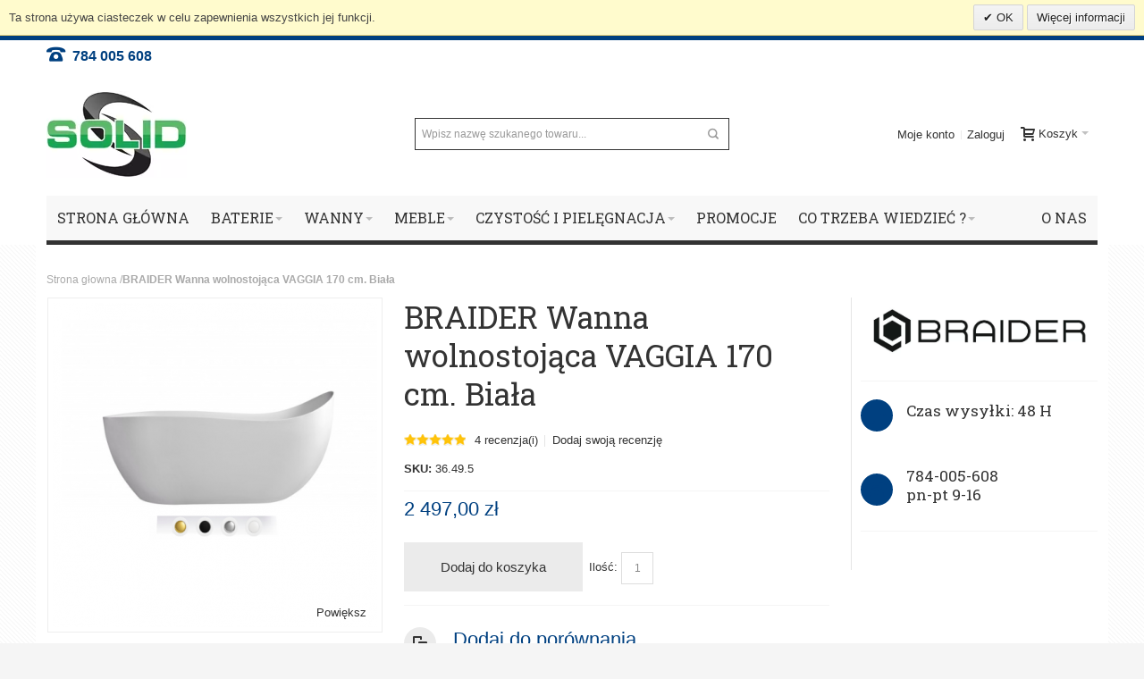

--- FILE ---
content_type: text/html; charset=UTF-8
request_url: https://solidlazienki.pl/braider-vaggia-akrylowa-wanna-wolnostojaca-170x75-biala-2205
body_size: 25990
content:
<!DOCTYPE html PUBLIC "-//W3C//DTD XHTML 1.0 Strict//EN" "http://www.w3.org/TR/xhtml1/DTD/xhtml1-strict.dtd">
<html xmlns="http://www.w3.org/1999/xhtml" xml:lang="pl" lang="pl">
<head>

<meta http-equiv="Content-Type" content="text/html; charset=utf-8" />
<title>BRAIDER Wanna wolnostojąca VAGGIA 170 cm. Biała (WANNY)</title>
	<meta name="viewport" content="width=device-width, initial-scale=1, maximum-scale=1" />
<meta name="description" content="Wanna wolnostojąca z oparciem, wanna w kształcie łódki

Wanna wolnostojąca  w rozmiarze 170
Wanna wyposażona w syfon, przelew i regulowane nóżki
Wanna przyścienna, narożna i dościenna firmy BRAIDER" />
<meta name="robots" content="INDEX,FOLLOW" />
<link rel="icon" href="https://solidlazienki.pl/media/favicon/default/favicon_2.png" type="image/x-icon" />
<link rel="shortcut icon" href="https://solidlazienki.pl/media/favicon/default/favicon_2.png" type="image/x-icon" />

<!--[if lt IE 7]>
<script type="text/javascript">
//<![CDATA[
    var BLANK_URL = 'https://solidlazienki.pl/js/blank.html';
    var BLANK_IMG = 'https://solidlazienki.pl/js/spacer.gif';
//]]>
</script>
<![endif]-->

<link rel="stylesheet" type="text/css" href="https://solidlazienki.pl/media/css_secure/a4bf358a5db4221a92fe9b3910c226e1.css" />
<link rel="stylesheet" type="text/css" href="https://solidlazienki.pl/media/css_secure/88eb1ca04c4b215f897d2d95f40c7441.css" media="all" />
<link rel="stylesheet" type="text/css" href="https://solidlazienki.pl/media/css_secure/44e95fdff4e6a9a20fe453819c243042.css" media="print" />
<script type="text/javascript" src="https://solidlazienki.pl/media/js/a06095a1c2b6fd8e23696ec85a66ce53.js"></script>
<link rel="canonical" href="https://solidlazienki.pl/braider-vaggia-akrylowa-wanna-wolnostojaca-170x75-biala-2205" />
<!--[if IE]>
<link rel="stylesheet" type="text/css" href="https://solidlazienki.pl/media/css_secure/2303487973ab9d4ccc5afcf836b7866f.css" media="all" />
<![endif]-->
<!--[if lt IE 7]>
<script type="text/javascript" src="https://solidlazienki.pl/media/js/5a4f4afb7b47739eaed1a686a3403357.js"></script>
<![endif]-->
<!--[if lte IE 7]>
<link rel="stylesheet" type="text/css" href="https://solidlazienki.pl/media/css_secure/84ca37496e7564043ab5d5c1af2554b5.css" media="all" />
<![endif]-->
<!--[if lte IE 8]>
<link rel="stylesheet" type="text/css" href="https://solidlazienki.pl/media/css_secure/4e224832c441f6c078fe76ac05311914.css" media="all" />
<![endif]-->

<script type="text/javascript">
//<![CDATA[
Mage.Cookies.path     = '/';
Mage.Cookies.domain   = '.solidlazienki.pl';
//]]>
</script>

<script type="text/javascript">
//<![CDATA[
optionalZipCountries = ["HK","IE","MO","PA"];
//]]>
</script>
            <!-- BEGIN GOOGLE UNIVERSAL ANALYTICS CODE -->
        <script type="text/javascript">
        //<![CDATA[
            (function(i,s,o,g,r,a,m){i['GoogleAnalyticsObject']=r;i[r]=i[r]||function(){
            (i[r].q=i[r].q||[]).push(arguments)},i[r].l=1*new Date();a=s.createElement(o),
            m=s.getElementsByTagName(o)[0];a.async=1;a.src=g;m.parentNode.insertBefore(a,m)
            })(window,document,'script','//www.google-analytics.com/analytics.js','ga');

            
ga('create', 'UA-74485527-1', 'auto');

ga('send', 'pageview');
            
        //]]>
        </script>
        <!-- END GOOGLE UNIVERSAL ANALYTICS CODE -->
    <style type="text/css">
							.main-container
	{
		background-image: url(https://solidlazienki.pl/media/wysiwyg/infortis/ultimo/_patterns/default/1.png);
	}
			.footer-container
	{
		background-image: url(https://solidlazienki.pl/media/wysiwyg/infortis/ultimo/_patterns/default/1.png);
	}
		</style><script type="text/javascript">//<![CDATA[
        var Translator = new Translate({"Please select an option.":"Prosimy o wybranie opcji.","This is a required field.":"To pole jest wymagane.","Please enter a valid number in this field.":"Prosimy o wprowadzenie poprawnego numeru w tym polu.","Please use letters only (a-z or A-Z) in this field.":"Prosimy o u\u017cywanie jedynie liter (a-z lub A-Z) w tym polu.","Please use only letters (a-z), numbers (0-9) or underscore(_) in this field, first character should be a letter.":"Prosimy o u\u017cywanie jedynie liter (a-z), cyfr (0-9) lub podkre\u015blnika (_) w tym polu, pierwszy znak powinien by\u0107 liter\u0105.","Please enter a valid phone number. For example (123) 456-7890 or 123-456-7890.":"Prosimy o wprowadzenie poprawnego numeru telefonu. Dla przyk\u0142adu: (012) 345 67 89 lub 012 345 6789.","Please enter a valid date.":"Prosimy o wprowadzenie poprawnej daty.","Please enter a valid email address. For example johndoe@domain.com.":"Prosimy o wprowadzenie poprawnego adresu e-mail. Dla przyk\u0142adu: jankowalski@domena.pl.","Please make sure your passwords match.":"Prosimy upewni\u0107 si\u0119, \u017ce has\u0142a psuj\u0105 do siebie.","Please enter a valid URL. For example http:\/\/www.example.com or www.example.com":"Prosimy o wprowadzenie poprawnego URL. Dla przyk\u0142adu: http:\/\/www.strona.pl lub www.strona.pl","Please enter a valid social security number. For example 123-45-6789.":"Prosimy o wprowadzenie poprawnego numeru ubezpieczenia spo\u0142ecznego. Dla przyk\u0142adu: 123-45-6789.","Please enter a valid zip code. For example 90602 or 90602-1234.":"Prosimy o wprowadzenie poprawnego kodu pocztowego. Dla przyk\u0142adu: 90602 lub 90-602.","Please enter a valid zip code.":"Prosimy o wprowadzenie poprawnego kodu pocztowego.","Please use this date format: dd\/mm\/yyyy. For example 17\/03\/2006 for the 17th of March, 2006.":"Prosimy o u\u017cycie nast\u0119puj\u0105cego formatu daty: dd\/mm\/rrrr. Dla przyk\u0142adu: 17\/03\/2006.","Please enter a valid $ amount. For example $100.00.":"Prosimy o wprowadzenie poprawnej kwoty w $. Na przyk\u0142ad $100.00.","Please select one of the above options.":"Prosimy o wyb\u00f3r jednej z powy\u017cszych opcji.","Please select one of the options.":"Prosimy o wyb\u00f3r jednej z opcji.","Please select State\/Province.":"Prosimy o wyb\u00f3r regionu.","Please enter a number greater than 0 in this field.":"Prosimy o podanie numeru wi\u0119kszego od 0 w tym polu.","Please enter a valid credit card number.":"Prosimy o wprowadzenie poprawnego numeru karty kredytowej.","Please wait, loading...":"Prosimy czeka\u0107, trwa \u0142adowanie...","Complete":"Zako\u0144czone","Add Products":"Dodaj produkty","Please choose to register or to checkout as a guest":"Prosimy o rejestracj\u0119 lub z\u0142o\u017cenie zam\u00f3wienia jako go\u015b\u0107","Please specify shipping method.":"Prosimy o wyb\u00f3r metody dostawy.","Please specify payment method.":"Prosimy o wyb\u00f3r metody p\u0142atno\u015bci.","Add to Cart":"Dodaj do koszyka","In Stock":"W magazynie","Out of Stock":"Brak w magazynie"});
        //]]></script>


	<link href='//fonts.googleapis.com/css?family=Roboto+Slab&amp;subset=latin-ext&display=swap' rel='stylesheet' type='text/css' />
</head>
<body class=" catalog-product-view responsive catalog-product-view product-braider-vaggia-akrylowa-wanna-wolnostojaca-170x75-biala ">
            <div id="v-cookielaw"
     class="v-bar v-yellow-alert v-top"
     style="display: none">
    <div class="v-message">
        Ta strona używa ciasteczek w celu zapewnienia wszystkich jej funkcji.    </div>
    <div class="v-actions">
        <a href="javascript:cookieLawAccept();" class="v-button v-accept">
            OK        </a>
        <a href="https://solidlazienki.pl/polityka-plikow-cookie" class="v-button">
            Więcej informacji        </a>
    </div>
</div>
<script type="text/javascript">
    function cookieLawAccept() {
        var d = null;
        if (365) {
            d = new Date();
            d.setTime(d.getTime() + (365 * 24 * 60 * 60 * 1000));
        }
        Mage.Cookies.set('cookielaw', '1', d);
        document.getElementById('v-cookielaw').style.display = 'none';
    }

    if (!Mage.Cookies.get('cookielaw')) document.getElementById('v-cookielaw').style.display = '';

    </script>
    <!-- Logo Schema added by CreareSEO -->
<script type="application/ld+json">
    {
      "@context": "http://schema.org",
      "@type": "Organization",
      "url": "https://solidlazienki.pl/",
      "logo": "https://solidlazienki.pl/skin/frontend/ultimo/default/images/logo97.png"
    }
</script><!-- Product Schema added by CreareSEO -->
<script type="application/ld+json">
{
  "@context": "http://schema.org",
  "@type": "Product",
  "description": "",
  "name": "BRAIDER Wanna wolnostojąca VAGGIA 170 cm. Biała",
  "image": "https://solidlazienki.pl/media/catalog/product/w/a/wanna_wolnostoj_ca_akrylowa_przy_cienna_naro_na_12__1.png",
  "sku": "36.49.5",
  "url": "https://solidlazienki.pl/braider-vaggia-akrylowa-wanna-wolnostojaca-170x75-biala-2205",
    "brand": "BRAIDER",
    "offers": [
        {
    	"@type": "Offer",
        "itemCondition": "http://schema.org/NewCondition",
    	 "price": "2497.00",
    	"availability": "InStock",
    	"priceCurrency": "PLN"

    }
       ]
  ,
  "review": [
        {
      "@type": "Review",
      "author": "KasiaDesign",
      "datePublished": "2025-08-12",
      "description": "Jako projektantka wnętrz polecam tę firmę klientom — i sama kupiłam wannę do domu. Wygląda luksusowo!",
      "name": "polecam ",
      "reviewRating": {
        "@type": "Rating",
        "bestRating": "5",
        "ratingValue": "5",        "worstRating": "1"
      }
          },                {
      "@type": "Review",
      "author": "Kaja",
      "datePublished": "2025-25-11",
      "description": "jestem zachwycona oryginalnym designem. idealnie pasuje do mojego projektu lazienki a jakosc jeszcze lepsza niz moglam sie spodziewac",
      "name": "polecam!!!!!!!!!",
      "reviewRating": {
        "@type": "Rating",
        "bestRating": "5",
        "ratingValue": "5",        "worstRating": "1"
      }
          },                {
      "@type": "Review",
      "author": "Piter",
      "datePublished": "2024-16-02",
      "description": "Elegancko wyprofilowana, idealna do zabawy dla dzieci lub dorosłych. ;-)",
      "name": "Ponadczasowy wygląd i funkconalność",
      "reviewRating": {
        "@type": "Rating",
        "bestRating": "5",
        "ratingValue": "5",        "worstRating": "1"
      }
          },                {
      "@type": "Review",
      "author": "Marta",
      "datePublished": "2023-25-10",
      "description": "Piękna, doskonale wyprofilowana. Świetny produkt",
      "name": "Wanna godna polecenia",
      "reviewRating": {
        "@type": "Rating",
        "bestRating": "5",
        "ratingValue": "5",        "worstRating": "1"
      }
          }              ]
,
"aggregateRating": {
    "@type": "AggregateRating",
    "ratingValue": "5",
    "reviewCount": "4"
  }
   }
</script>
<div id="root-wrapper">
<div class="wrapper">
        <noscript>
        <div class="global-site-notice noscript">
            <div class="notice-inner">
                <p>
                    <strong>JavaScript seems to be disabled in your browser.</strong><br />
                    You must have JavaScript enabled in your browser to utilize the functionality of this website.                </p>
            </div>
        </div>
    </noscript>
    <div class="page">
        <div class="header-container header-regular" id="top">
<div class="header-container2">
<div class="header-container3">

	<div class="header-top-container">
		<div class="header-top header container clearer">
			<div class="inner-container">

									<div class="block_header_top_left item item-left"><div class="hide-below-768" title="Zadzwoń do nas &ndash; chętnie pomożemy!"><a href="tel:784005608" style="font-size: medium; color: #004080; font-weight: bold; text-decoration: none;"> <span class="ic ic-lg ic-phone"></span>&nbsp;&nbsp;784 005 608 </a></div></div>
												<div class="item item-left hide-below-960">
					<p class="welcome-msg"> </p>
				</div>
				
								<div id="currency-switcher-wrapper-regular" class="item item-right"></div>
				<div id="lang-switcher-wrapper-regular" class="item item-right"></div>
				
			</div> <!-- end: inner-container -->
					</div> <!-- end: header-top -->
	</div> <!-- end: header-top-container -->

	<div class="header-primary-container">
		<div class="header-primary header container">
			<div class="inner-container">

				<div class="hp-blocks-holder skip-links--4">

					
					<!-- Mobile logo -->
					<div class="logo-wrapper--mobile">
						<a class="logo logo--mobile" href="https://solidlazienki.pl/" title="Solid Wyposażenie Łazienek">
							<img width="157" height="97"  src="https://solidlazienki.pl/skin/frontend/default/default/images/webp/placeholder.png" data-img="9528ed040df398181cc4fb291bab92a9" alt="Solid Wyposażenie Łazienek" />
						</a>
					</div>
					<div class="clearer after-mobile-logo"></div>

					<!-- Skip Links -->

											<a href="#header-nav" class="skip-link skip-nav">
							<span class="icon ic ic-menu"></span>
							<span class="label">Menu</span>
						</a>
					
											<a href="#header-search" class="skip-link skip-search">
							<span class="icon ic ic-search"></span>
							<span class="label">Szukaj</span>
						</a>
					
											<a href="#header-account" class="skip-link skip-account">
							<span class="icon ic ic-user"></span>
							<span class="label">Moje konto</span>
						</a>
					
					
					<!-- Mobile cart wrapper -->
					<div id="mini-cart-wrapper-mobile"></div>

					<!-- Left column -->
					<div class="hp-block grid12-4">

						<div class="logo-wrapper logo-wrapper--regular">
													<a class="logo logo--regular" href="https://solidlazienki.pl/" title="Solid Wyposażenie Łazienek"><strong>Solid Wyposażenie Łazienek</strong><img width="157" height="97"  src="https://solidlazienki.pl/skin/frontend/default/default/images/webp/placeholder.png" data-img="9528ed040df398181cc4fb291bab92a9" alt="Solid Wyposażenie Łazienek" /></a>
												</div>

					</div>

					<!-- Central column -->
										<div id="header-search" class="hp-block search-wrapper-centered clearer grid12-4  search-wrapper skip-content skip-content--style">
						<form id="search_mini_form" action="https://solidlazienki.pl/catalogsearch/result/" method="get">
    <div class="form-search">
        <label for="search">Search:</label>
        <input id="search" type="text" name="q" value="" class="input-text" maxlength="128" />
        <button type="submit" title="Szukaj" class="button"><span><span>Szukaj</span></span></button>
        <div id="search_autocomplete" class="search-autocomplete"></div>
        <script type="text/javascript">
        //<![CDATA[
            var searchForm = new Varien.searchForm('search_mini_form', 'search', 'Wpisz nazwę szukanego towaru...');
            searchForm.initAutocomplete('https://solidlazienki.pl/catalogsearch/ajax/suggest/', 'search_autocomplete');
        //]]>
        </script>
    </div>
</form>
					</div>
					
					<!-- Right column -->
					<div class="hp-block user-menu clearer grid12-4">

						
						
													<div id="mini-cart-wrapper-regular">
								
<div id="mini-cart" class="mini-cart dropdown is-empty">

    <a href="#header-cart" class="mini-cart-heading dropdown-heading cover skip-link skip-cart">
        <span>
        
            <span class="icon ic ic-cart"></span>
                        <span class="label">Koszyk</span>
                        <span class="caret">&nbsp;</span>

        </span>
    </a> <!-- end: heading -->
    
                <div id="header-cart" class="mini-cart-content dropdown-content left-hand block block block-cart skip-content skip-content--style">
            <div class="block-content-inner">

                                <div class="empty">Nie masz produktów w koszyku.</div>

            </div> <!-- end: inner block -->
        </div> <!-- end: dropdown-content -->
    
</div> <!-- end: mini-cart -->

							</div>
						
						
												
						
						
						
												
						
						<div id="header-account" class="top-links links-wrapper-separators-left skip-content skip-content--style">

							<ul class="links">
                        <li class="first" ><a href="https://solidlazienki.pl/customer/account/" title="Moje konto" >Moje konto</a></li>
                                <li class=" last" ><a href="https://solidlazienki.pl/customer/account/login/referer/aHR0cHM6Ly9zb2xpZGxhemllbmtpLnBsL2JyYWlkZXItdmFnZ2lhLWFrcnlsb3dhLXdhbm5hLXdvbG5vc3RvamFjYS0xNzB4NzUtYmlhbGEtMjIwNT9fX19TSUQ9VQ,,/" title="Zaloguj" >Zaloguj</a></li>
            </ul>
						</div> <!-- end: top-links -->

						
						
					</div> <!-- end: user-menu -->
					
				</div> <!-- end: v-grid-container -->

			</div> <!-- end: inner-container -->
		</div> <!-- end: header-primary -->
	</div> <!-- end: header-primary-container -->

	<div id="header-nav" class="nav-container sticky-container skip-content">
		<div class="nav container clearer  show-bg">
			<div class="inner-container">
				
	


	
	
		<div class="mobnav-trigger-wrapper">
			<a class="mobnav-trigger" href="#">
				<span class="trigger-icon"><span class="line"></span><span class="line"></span><span class="line"></span></span>
				<span>Menu</span>
			</a>
		</div>

	


	
	<ul id="nav" class="nav-regular opt-fx-fade-inout opt-sb0">
	
							<li class="nav-item nav-item--home level0 level-top">
				<a class="level-top" href="https://solidlazienki.pl/"><span>Strona główna</span></a>
			</li>
				
							<li class="nav-item level0 nav-1 level-top first nav-item--parent classic nav-item--only-subcategories parent"><a href="https://solidlazienki.pl/baterie" class="level-top"><span>Baterie</span><span class="caret">&nbsp;</span></a><span class="opener"></span><ul class="level0 nav-submenu nav-panel--dropdown nav-panel"><li class="nav-item level1 nav-1-1 first classic"><a href="https://solidlazienki.pl/baterie/umywalkowe"><span>Umywalkowe</span></a></li><li class="nav-item level1 nav-1-2 classic"><a href="https://solidlazienki.pl/baterie/wannowe"><span>Wannowe</span></a></li><li class="nav-item level1 nav-1-3 classic"><a href="https://solidlazienki.pl/baterie/prysznicowe"><span>Prysznicowe</span></a></li><li class="nav-item level1 nav-1-4 last classic"><a href="https://solidlazienki.pl/baterie/wolnostojace"><span>Baterie wolnostojące wannowe, Baterie wannowe </span></a></li></ul></li><li class="nav-item level0 nav-2 level-top nav-item--parent classic nav-item--only-subcategories parent"><a href="https://solidlazienki.pl/wanny" class="level-top"><span>Wanny </span><span class="caret">&nbsp;</span></a><span class="opener"></span><ul class="level0 nav-submenu nav-panel--dropdown nav-panel"><li class="nav-item level1 nav-2-1 first nav-item--parent classic nav-item--only-subcategories parent"><a href="https://solidlazienki.pl/wanny/wanny-wolnostojace"><span>Wolnostojące</span><span class="caret">&nbsp;</span></a><span class="opener"></span><ul class="level1 nav-submenu nav-panel--dropdown nav-panel"><li class="nav-item level2 nav-2-1-1 first nav-item--parent classic nav-item--only-subcategories parent"><a href="https://solidlazienki.pl/wanny/wanny-wolnostojace/140"><span>140 cm</span><span class="caret">&nbsp;</span></a><span class="opener"></span><ul class="level2 nav-submenu nav-panel--dropdown nav-panel"><li class="nav-item level3 nav-2-1-1-1 first nav-item--parent classic nav-item--only-subcategories parent"><a href="https://solidlazienki.pl/wanny/wanny-wolnostojace/140/biala"><span>biała</span><span class="caret">&nbsp;</span></a><span class="opener"></span><ul class="level3 nav-submenu nav-panel--dropdown nav-panel"><li class="nav-item level4 nav-2-1-1-1-1 first classic"><a href="https://solidlazienki.pl/wanny/wanny-wolnostojace/140/biala/prostokatna"><span>prostokątna</span></a></li><li class="nav-item level4 nav-2-1-1-1-2 last classic"><a href="https://solidlazienki.pl/wanny/wanny-wolnostojace/140/biala/owalna"><span>owalna</span></a></li></ul></li><li class="nav-item level3 nav-2-1-1-2 nav-item--parent classic nav-item--only-subcategories parent"><a href="https://solidlazienki.pl/wanny/wanny-wolnostojace/140/czarna"><span>czarna</span><span class="caret">&nbsp;</span></a><span class="opener"></span><ul class="level3 nav-submenu nav-panel--dropdown nav-panel"><li class="nav-item level4 nav-2-1-1-2-3 first classic"><a href="https://solidlazienki.pl/wanny/wanny-wolnostojace/140/czarna/prostokatna"><span>prostokątna</span></a></li><li class="nav-item level4 nav-2-1-1-2-4 last classic"><a href="https://solidlazienki.pl/wanny/wanny-wolnostojace/140/czarna/owalna"><span>owalna</span></a></li></ul></li><li class="nav-item level3 nav-2-1-1-3 last nav-item--parent classic nav-item--only-subcategories parent"><a href="https://solidlazienki.pl/wanny/wanny-wolnostojace/140/czarno-biala"><span>czarno biała</span><span class="caret">&nbsp;</span></a><span class="opener"></span><ul class="level3 nav-submenu nav-panel--dropdown nav-panel"><li class="nav-item level4 nav-2-1-1-3-5 first classic"><a href="https://solidlazienki.pl/wanny/wanny-wolnostojace/140/czarno-biala/prostokatna"><span>prostokątna</span></a></li><li class="nav-item level4 nav-2-1-1-3-6 last classic"><a href="https://solidlazienki.pl/wanny/wanny-wolnostojace/140/czarno-biala/owalna"><span>owalna</span></a></li></ul></li></ul></li><li class="nav-item level2 nav-2-1-2 nav-item--parent classic nav-item--only-subcategories parent"><a href="https://solidlazienki.pl/wanny/wanny-wolnostojace/150-cm"><span>150 cm</span><span class="caret">&nbsp;</span></a><span class="opener"></span><ul class="level2 nav-submenu nav-panel--dropdown nav-panel"><li class="nav-item level3 nav-2-1-2-4 first nav-item--parent classic nav-item--only-subcategories parent"><a href="https://solidlazienki.pl/wanny/wanny-wolnostojace/150-cm/biala"><span>biała</span><span class="caret">&nbsp;</span></a><span class="opener"></span><ul class="level3 nav-submenu nav-panel--dropdown nav-panel"><li class="nav-item level4 nav-2-1-2-4-7 first classic"><a href="https://solidlazienki.pl/wanny/wanny-wolnostojace/150-cm/biala/prostokatna"><span>prostokątna</span></a></li><li class="nav-item level4 nav-2-1-2-4-8 classic"><a href="https://solidlazienki.pl/wanny/wanny-wolnostojace/150-cm/biala/owalna"><span>owalna</span></a></li><li class="nav-item level4 nav-2-1-2-4-9 last classic"><a href="https://solidlazienki.pl/wanny/wanny-wolnostojace/150-cm/biala/z-bateria"><span>z baterią</span></a></li></ul></li><li class="nav-item level3 nav-2-1-2-5 nav-item--parent classic nav-item--only-subcategories parent"><a href="https://solidlazienki.pl/wanny/wanny-wolnostojace/150-cm/czarna"><span>czarna</span><span class="caret">&nbsp;</span></a><span class="opener"></span><ul class="level3 nav-submenu nav-panel--dropdown nav-panel"><li class="nav-item level4 nav-2-1-2-5-10 first classic"><a href="https://solidlazienki.pl/wanny/wanny-wolnostojace/150-cm/czarna/prostokatna"><span>prostokątna</span></a></li><li class="nav-item level4 nav-2-1-2-5-11 classic"><a href="https://solidlazienki.pl/wanny/wanny-wolnostojace/150-cm/czarna/owalna"><span>owalna</span></a></li><li class="nav-item level4 nav-2-1-2-5-12 last classic"><a href="https://solidlazienki.pl/wanny/wanny-wolnostojace/150-cm/czarna/z-bateria"><span>z baterią</span></a></li></ul></li><li class="nav-item level3 nav-2-1-2-6 last nav-item--parent classic nav-item--only-subcategories parent"><a href="https://solidlazienki.pl/wanny/wanny-wolnostojace/150-cm/czarno-biala"><span>czarno biała</span><span class="caret">&nbsp;</span></a><span class="opener"></span><ul class="level3 nav-submenu nav-panel--dropdown nav-panel"><li class="nav-item level4 nav-2-1-2-6-13 first classic"><a href="https://solidlazienki.pl/wanny/wanny-wolnostojace/150-cm/czarno-biala/prostokatna"><span>prostokątna</span></a></li><li class="nav-item level4 nav-2-1-2-6-14 classic"><a href="https://solidlazienki.pl/wanny/wanny-wolnostojace/150-cm/czarno-biala/owalna"><span>owalna</span></a></li><li class="nav-item level4 nav-2-1-2-6-15 last classic"><a href="https://solidlazienki.pl/wanny/wanny-wolnostojace/150-cm/czarno-biala/z-bateria"><span>z baterią</span></a></li></ul></li></ul></li><li class="nav-item level2 nav-2-1-3 nav-item--parent classic nav-item--only-subcategories parent"><a href="https://solidlazienki.pl/wanny/wanny-wolnostojace/160-cm"><span>160 cm</span><span class="caret">&nbsp;</span></a><span class="opener"></span><ul class="level2 nav-submenu nav-panel--dropdown nav-panel"><li class="nav-item level3 nav-2-1-3-7 first nav-item--parent classic nav-item--only-subcategories parent"><a href="https://solidlazienki.pl/wanny/wanny-wolnostojace/160-cm/biala"><span>biała</span><span class="caret">&nbsp;</span></a><span class="opener"></span><ul class="level3 nav-submenu nav-panel--dropdown nav-panel"><li class="nav-item level4 nav-2-1-3-7-16 first classic"><a href="https://solidlazienki.pl/wanny/wanny-wolnostojace/160-cm/biala/prostokatna"><span>prostokątna</span></a></li><li class="nav-item level4 nav-2-1-3-7-17 classic"><a href="https://solidlazienki.pl/wanny/wanny-wolnostojace/160-cm/biala/owalna"><span>owalna</span></a></li><li class="nav-item level4 nav-2-1-3-7-18 classic"><a href="https://solidlazienki.pl/wanny/wanny-wolnostojace/160-cm/biala/z-bateria"><span>z baterią</span></a></li><li class="nav-item level4 nav-2-1-3-7-19 last classic"><a href="https://solidlazienki.pl/wanny/wanny-wolnostojace/160-cm/biala/z-hydromasazem"><span>z hydromasażem</span></a></li></ul></li><li class="nav-item level3 nav-2-1-3-8 nav-item--parent classic nav-item--only-subcategories parent"><a href="https://solidlazienki.pl/wanny/wanny-wolnostojace/160-cm/czarna"><span>czarna</span><span class="caret">&nbsp;</span></a><span class="opener"></span><ul class="level3 nav-submenu nav-panel--dropdown nav-panel"><li class="nav-item level4 nav-2-1-3-8-20 first classic"><a href="https://solidlazienki.pl/wanny/wanny-wolnostojace/160-cm/czarna/prostokatna"><span>prostokątna</span></a></li><li class="nav-item level4 nav-2-1-3-8-21 classic"><a href="https://solidlazienki.pl/wanny/wanny-wolnostojace/160-cm/czarna/owalna"><span>owalna</span></a></li><li class="nav-item level4 nav-2-1-3-8-22 last classic"><a href="https://solidlazienki.pl/wanny/wanny-wolnostojace/160-cm/czarna/z-bateria"><span>z baterią</span></a></li></ul></li><li class="nav-item level3 nav-2-1-3-9 last nav-item--parent classic nav-item--only-subcategories parent"><a href="https://solidlazienki.pl/wanny/wanny-wolnostojace/160-cm/czarno-biala"><span>czarno biała</span><span class="caret">&nbsp;</span></a><span class="opener"></span><ul class="level3 nav-submenu nav-panel--dropdown nav-panel"><li class="nav-item level4 nav-2-1-3-9-23 first classic"><a href="https://solidlazienki.pl/wanny/wanny-wolnostojace/160-cm/czarno-biala/prostokatna"><span>prostokątna</span></a></li><li class="nav-item level4 nav-2-1-3-9-24 classic"><a href="https://solidlazienki.pl/wanny/wanny-wolnostojace/160-cm/czarno-biala/owalna"><span>owalna</span></a></li><li class="nav-item level4 nav-2-1-3-9-25 last classic"><a href="https://solidlazienki.pl/wanny/wanny-wolnostojace/160-cm/czarno-biala/z-bateria"><span>z baterią</span></a></li></ul></li></ul></li><li class="nav-item level2 nav-2-1-4 nav-item--parent classic nav-item--only-subcategories parent"><a href="https://solidlazienki.pl/wanny/wanny-wolnostojace/170-cm"><span>170 cm</span><span class="caret">&nbsp;</span></a><span class="opener"></span><ul class="level2 nav-submenu nav-panel--dropdown nav-panel"><li class="nav-item level3 nav-2-1-4-10 first nav-item--parent classic nav-item--only-subcategories parent"><a href="https://solidlazienki.pl/wanny/wanny-wolnostojace/170-cm/biala"><span>biała</span><span class="caret">&nbsp;</span></a><span class="opener"></span><ul class="level3 nav-submenu nav-panel--dropdown nav-panel"><li class="nav-item level4 nav-2-1-4-10-26 first classic"><a href="https://solidlazienki.pl/wanny/wanny-wolnostojace/170-cm/biala/prostokatna"><span>prostokątna</span></a></li><li class="nav-item level4 nav-2-1-4-10-27 classic"><a href="https://solidlazienki.pl/wanny/wanny-wolnostojace/170-cm/biala/owalna"><span>owalna</span></a></li><li class="nav-item level4 nav-2-1-4-10-28 classic"><a href="https://solidlazienki.pl/wanny/wanny-wolnostojace/170-cm/biala/z-bateria"><span>z baterią</span></a></li><li class="nav-item level4 nav-2-1-4-10-29 last classic"><a href="https://solidlazienki.pl/wanny/wanny-wolnostojace/170-cm/biala/z-hydromasazem"><span>z hydromasażem</span></a></li></ul></li><li class="nav-item level3 nav-2-1-4-11 nav-item--parent classic nav-item--only-subcategories parent"><a href="https://solidlazienki.pl/wanny/wanny-wolnostojace/170-cm/czarna"><span>czarna</span><span class="caret">&nbsp;</span></a><span class="opener"></span><ul class="level3 nav-submenu nav-panel--dropdown nav-panel"><li class="nav-item level4 nav-2-1-4-11-30 first classic"><a href="https://solidlazienki.pl/wanny/wanny-wolnostojace/170-cm/czarna/prostokatna"><span>prostokątna</span></a></li><li class="nav-item level4 nav-2-1-4-11-31 classic"><a href="https://solidlazienki.pl/wanny/wanny-wolnostojace/170-cm/czarna/owalna"><span>owalna</span></a></li><li class="nav-item level4 nav-2-1-4-11-32 last classic"><a href="https://solidlazienki.pl/wanny/wanny-wolnostojace/170-cm/czarna/z-bateria"><span>z baterią</span></a></li></ul></li><li class="nav-item level3 nav-2-1-4-12 last nav-item--parent classic nav-item--only-subcategories parent"><a href="https://solidlazienki.pl/wanny/wanny-wolnostojace/170-cm/czarno-biala"><span>czarno biała</span><span class="caret">&nbsp;</span></a><span class="opener"></span><ul class="level3 nav-submenu nav-panel--dropdown nav-panel"><li class="nav-item level4 nav-2-1-4-12-33 first classic"><a href="https://solidlazienki.pl/wanny/wanny-wolnostojace/170-cm/czarno-biala/prostokatna"><span>prostokątna</span></a></li><li class="nav-item level4 nav-2-1-4-12-34 classic"><a href="https://solidlazienki.pl/wanny/wanny-wolnostojace/170-cm/czarno-biala/owalna"><span>owalna</span></a></li><li class="nav-item level4 nav-2-1-4-12-35 last classic"><a href="https://solidlazienki.pl/wanny/wanny-wolnostojace/170-cm/czarno-biala/z-bateria"><span>z baterią</span></a></li></ul></li></ul></li><li class="nav-item level2 nav-2-1-5 nav-item--parent classic nav-item--only-subcategories parent"><a href="https://solidlazienki.pl/wanny/wanny-wolnostojace/180-cm"><span>180 cm</span><span class="caret">&nbsp;</span></a><span class="opener"></span><ul class="level2 nav-submenu nav-panel--dropdown nav-panel"><li class="nav-item level3 nav-2-1-5-13 first nav-item--parent classic nav-item--only-subcategories parent"><a href="https://solidlazienki.pl/wanny/wanny-wolnostojace/180-cm/biala"><span>biała</span><span class="caret">&nbsp;</span></a><span class="opener"></span><ul class="level3 nav-submenu nav-panel--dropdown nav-panel"><li class="nav-item level4 nav-2-1-5-13-36 first classic"><a href="https://solidlazienki.pl/wanny/wanny-wolnostojace/180-cm/biala/prostokatna"><span>prostokątna</span></a></li><li class="nav-item level4 nav-2-1-5-13-37 classic"><a href="https://solidlazienki.pl/wanny/wanny-wolnostojace/180-cm/biala/owalna"><span>owalna</span></a></li><li class="nav-item level4 nav-2-1-5-13-38 classic"><a href="https://solidlazienki.pl/wanny/wanny-wolnostojace/180-cm/biala/z-bateria"><span>z baterią</span></a></li><li class="nav-item level4 nav-2-1-5-13-39 last classic"><a href="https://solidlazienki.pl/wanny/wanny-wolnostojace/180-cm/biala/z-hydromasazem"><span>z hydromasażem</span></a></li></ul></li><li class="nav-item level3 nav-2-1-5-14 nav-item--parent classic nav-item--only-subcategories parent"><a href="https://solidlazienki.pl/wanny/wanny-wolnostojace/180-cm/czarna"><span>czarna</span><span class="caret">&nbsp;</span></a><span class="opener"></span><ul class="level3 nav-submenu nav-panel--dropdown nav-panel"><li class="nav-item level4 nav-2-1-5-14-40 first classic"><a href="https://solidlazienki.pl/wanny/wanny-wolnostojace/180-cm/czarna/prostokatna"><span>prostokątna</span></a></li><li class="nav-item level4 nav-2-1-5-14-41 classic"><a href="https://solidlazienki.pl/wanny/wanny-wolnostojace/180-cm/czarna/owalna"><span>owalna</span></a></li><li class="nav-item level4 nav-2-1-5-14-42 last classic"><a href="https://solidlazienki.pl/wanny/wanny-wolnostojace/180-cm/czarna/z-bateria"><span>z baterią</span></a></li></ul></li><li class="nav-item level3 nav-2-1-5-15 last nav-item--parent classic nav-item--only-subcategories parent"><a href="https://solidlazienki.pl/wanny/wanny-wolnostojace/180-cm/czarno-biala"><span>czarno biała</span><span class="caret">&nbsp;</span></a><span class="opener"></span><ul class="level3 nav-submenu nav-panel--dropdown nav-panel"><li class="nav-item level4 nav-2-1-5-15-43 first classic"><a href="https://solidlazienki.pl/wanny/wanny-wolnostojace/180-cm/czarno-biala/prostokatna"><span>prostokątna</span></a></li><li class="nav-item level4 nav-2-1-5-15-44 classic"><a href="https://solidlazienki.pl/wanny/wanny-wolnostojace/180-cm/czarno-biala/owalna"><span>owalna</span></a></li><li class="nav-item level4 nav-2-1-5-15-45 last classic"><a href="https://solidlazienki.pl/wanny/wanny-wolnostojace/180-cm/czarno-biala/z-bateria"><span>z baterią</span></a></li></ul></li></ul></li><li class="nav-item level2 nav-2-1-6 last classic"><a href="https://solidlazienki.pl/wanny/wanny-wolnostojace/200-cm"><span>200 cm</span></a></li></ul></li><li class="nav-item level1 nav-2-2 nav-item--parent classic nav-item--only-subcategories parent"><a href="https://solidlazienki.pl/wanny/wanny-wolnostojace-przyscienne"><span>Do ściany</span><span class="caret">&nbsp;</span></a><span class="opener"></span><ul class="level1 nav-submenu nav-panel--dropdown nav-panel"><li class="nav-item level2 nav-2-2-7 first nav-item--parent classic nav-item--only-subcategories parent"><a href="https://solidlazienki.pl/wanny/wanny-wolnostojace-przyscienne/140-cm"><span>140 cm</span><span class="caret">&nbsp;</span></a><span class="opener"></span><ul class="level2 nav-submenu nav-panel--dropdown nav-panel"><li class="nav-item level3 nav-2-2-7-16 first nav-item--parent classic nav-item--only-subcategories parent"><a href="https://solidlazienki.pl/wanny/wanny-wolnostojace-przyscienne/140-cm/narozna"><span>narożna</span><span class="caret">&nbsp;</span></a><span class="opener"></span><ul class="level3 nav-submenu nav-panel--dropdown nav-panel"><li class="nav-item level4 nav-2-2-7-16-46 first nav-item--parent classic nav-item--only-subcategories parent"><a href="https://solidlazienki.pl/wanny/wanny-wolnostojace-przyscienne/140-cm/narozna/prawa"><span>prawa</span><span class="caret">&nbsp;</span></a><span class="opener"></span><ul class="level4 nav-submenu nav-panel--dropdown nav-panel"><li class="nav-item level5 nav-2-2-7-16-46-1 first nav-item--parent classic nav-item--only-subcategories parent"><a href="https://solidlazienki.pl/wanny/wanny-wolnostojace-przyscienne/140-cm/narozna/prawa/biala"><span>biała</span><span class="caret">&nbsp;</span></a><span class="opener"></span><ul class="level5 nav-submenu nav-panel--dropdown nav-panel"><li class="nav-item level6 nav-2-2-7-16-46-1-1 first classic"><a href="https://solidlazienki.pl/wanny/wanny-wolnostojace-przyscienne/140-cm/narozna/prawa/biala/prostokatna"><span>prostokątna</span></a></li><li class="nav-item level6 nav-2-2-7-16-46-1-2 last classic"><a href="https://solidlazienki.pl/wanny/wanny-wolnostojace-przyscienne/140-cm/narozna/prawa/biala/owalna"><span>owalna</span></a></li></ul></li><li class="nav-item level5 nav-2-2-7-16-46-2 classic"><a href="https://solidlazienki.pl/wanny/wanny-wolnostojace-przyscienne/140-cm/narozna/prawa/czarna"><span>czarna</span></a></li><li class="nav-item level5 nav-2-2-7-16-46-3 last classic"><a href="https://solidlazienki.pl/wanny/wanny-wolnostojace-przyscienne/140-cm/narozna/prawa/czarno-biala"><span>czarno biała</span></a></li></ul></li><li class="nav-item level4 nav-2-2-7-16-47 last nav-item--parent classic nav-item--only-subcategories parent"><a href="https://solidlazienki.pl/wanny/wanny-wolnostojace-przyscienne/140-cm/narozna/lewa"><span>lewa</span><span class="caret">&nbsp;</span></a><span class="opener"></span><ul class="level4 nav-submenu nav-panel--dropdown nav-panel"><li class="nav-item level5 nav-2-2-7-16-47-4 first classic"><a href="https://solidlazienki.pl/wanny/wanny-wolnostojace-przyscienne/140-cm/narozna/lewa/biala"><span>biała</span></a></li><li class="nav-item level5 nav-2-2-7-16-47-5 classic"><a href="https://solidlazienki.pl/wanny/wanny-wolnostojace-przyscienne/140-cm/narozna/lewa/czarna"><span>czarna</span></a></li><li class="nav-item level5 nav-2-2-7-16-47-6 last classic"><a href="https://solidlazienki.pl/wanny/wanny-wolnostojace-przyscienne/140-cm/narozna/lewa/czarno-biala"><span>czarno biała</span></a></li></ul></li></ul></li><li class="nav-item level3 nav-2-2-7-17 last nav-item--parent classic nav-item--only-subcategories parent"><a href="https://solidlazienki.pl/wanny/wanny-wolnostojace-przyscienne/140-cm/symetryczna"><span>symetryczna</span><span class="caret">&nbsp;</span></a><span class="opener"></span><ul class="level3 nav-submenu nav-panel--dropdown nav-panel"><li class="nav-item level4 nav-2-2-7-17-48 first classic"><a href="https://solidlazienki.pl/wanny/wanny-wolnostojace-przyscienne/140-cm/symetryczna/biala"><span>biała</span></a></li><li class="nav-item level4 nav-2-2-7-17-49 classic"><a href="https://solidlazienki.pl/wanny/wanny-wolnostojace-przyscienne/140-cm/symetryczna/czarna"><span>czarna</span></a></li><li class="nav-item level4 nav-2-2-7-17-50 last classic"><a href="https://solidlazienki.pl/wanny/wanny-wolnostojace-przyscienne/140-cm/symetryczna/czarno-biala"><span>czarno biała</span></a></li></ul></li></ul></li><li class="nav-item level2 nav-2-2-8 nav-item--parent classic nav-item--only-subcategories parent"><a href="https://solidlazienki.pl/wanny/wanny-wolnostojace-przyscienne/150-cm"><span>150 cm</span><span class="caret">&nbsp;</span></a><span class="opener"></span><ul class="level2 nav-submenu nav-panel--dropdown nav-panel"><li class="nav-item level3 nav-2-2-8-18 first nav-item--parent classic nav-item--only-subcategories parent"><a href="https://solidlazienki.pl/wanny/wanny-wolnostojace-przyscienne/150-cm/narozna"><span>narożna</span><span class="caret">&nbsp;</span></a><span class="opener"></span><ul class="level3 nav-submenu nav-panel--dropdown nav-panel"><li class="nav-item level4 nav-2-2-8-18-51 first nav-item--parent classic nav-item--only-subcategories parent"><a href="https://solidlazienki.pl/wanny/wanny-wolnostojace-przyscienne/150-cm/narozna/prawa"><span>prawa</span><span class="caret">&nbsp;</span></a><span class="opener"></span><ul class="level4 nav-submenu nav-panel--dropdown nav-panel"><li class="nav-item level5 nav-2-2-8-18-51-7 first classic"><a href="https://solidlazienki.pl/wanny/wanny-wolnostojace-przyscienne/150-cm/narozna/prawa/biala"><span>biała</span></a></li><li class="nav-item level5 nav-2-2-8-18-51-8 classic"><a href="https://solidlazienki.pl/wanny/wanny-wolnostojace-przyscienne/150-cm/narozna/prawa/czarna"><span>czarna</span></a></li><li class="nav-item level5 nav-2-2-8-18-51-9 last classic"><a href="https://solidlazienki.pl/wanny/wanny-wolnostojace-przyscienne/150-cm/narozna/prawa/czarno-biala"><span>czarno biała</span></a></li></ul></li><li class="nav-item level4 nav-2-2-8-18-52 last nav-item--parent classic nav-item--only-subcategories parent"><a href="https://solidlazienki.pl/wanny/wanny-wolnostojace-przyscienne/150-cm/narozna/lewa"><span>lewa</span><span class="caret">&nbsp;</span></a><span class="opener"></span><ul class="level4 nav-submenu nav-panel--dropdown nav-panel"><li class="nav-item level5 nav-2-2-8-18-52-10 first classic"><a href="https://solidlazienki.pl/wanny/wanny-wolnostojace-przyscienne/150-cm/narozna/lewa/biala"><span>biała</span></a></li><li class="nav-item level5 nav-2-2-8-18-52-11 classic"><a href="https://solidlazienki.pl/wanny/wanny-wolnostojace-przyscienne/150-cm/narozna/lewa/czarna"><span>czarna</span></a></li><li class="nav-item level5 nav-2-2-8-18-52-12 last classic"><a href="https://solidlazienki.pl/wanny/wanny-wolnostojace-przyscienne/150-cm/narozna/lewa/czarno-biala"><span>czarno biała</span></a></li></ul></li></ul></li><li class="nav-item level3 nav-2-2-8-19 last nav-item--parent classic nav-item--only-subcategories parent"><a href="https://solidlazienki.pl/wanny/wanny-wolnostojace-przyscienne/150-cm/symetryczna"><span>symetryczna</span><span class="caret">&nbsp;</span></a><span class="opener"></span><ul class="level3 nav-submenu nav-panel--dropdown nav-panel"><li class="nav-item level4 nav-2-2-8-19-53 first classic"><a href="https://solidlazienki.pl/wanny/wanny-wolnostojace-przyscienne/150-cm/symetryczna/biala"><span>biała</span></a></li><li class="nav-item level4 nav-2-2-8-19-54 classic"><a href="https://solidlazienki.pl/wanny/wanny-wolnostojace-przyscienne/150-cm/symetryczna/czarna"><span>czarna</span></a></li><li class="nav-item level4 nav-2-2-8-19-55 last classic"><a href="https://solidlazienki.pl/wanny/wanny-wolnostojace-przyscienne/150-cm/symetryczna/czarno-biala"><span>czarno biała</span></a></li></ul></li></ul></li><li class="nav-item level2 nav-2-2-9 nav-item--parent classic nav-item--only-subcategories parent"><a href="https://solidlazienki.pl/wanny/wanny-wolnostojace-przyscienne/160-cm"><span>160 cm</span><span class="caret">&nbsp;</span></a><span class="opener"></span><ul class="level2 nav-submenu nav-panel--dropdown nav-panel"><li class="nav-item level3 nav-2-2-9-20 first nav-item--parent classic nav-item--only-subcategories parent"><a href="https://solidlazienki.pl/wanny/wanny-wolnostojace-przyscienne/160-cm/narozna"><span>narożna</span><span class="caret">&nbsp;</span></a><span class="opener"></span><ul class="level3 nav-submenu nav-panel--dropdown nav-panel"><li class="nav-item level4 nav-2-2-9-20-56 first nav-item--parent classic nav-item--only-subcategories parent"><a href="https://solidlazienki.pl/wanny/wanny-wolnostojace-przyscienne/160-cm/narozna/prawa"><span>prawa</span><span class="caret">&nbsp;</span></a><span class="opener"></span><ul class="level4 nav-submenu nav-panel--dropdown nav-panel"><li class="nav-item level5 nav-2-2-9-20-56-13 first classic"><a href="https://solidlazienki.pl/wanny/wanny-wolnostojace-przyscienne/160-cm/narozna/prawa/biala"><span>biała</span></a></li><li class="nav-item level5 nav-2-2-9-20-56-14 classic"><a href="https://solidlazienki.pl/wanny/wanny-wolnostojace-przyscienne/160-cm/narozna/prawa/czarna"><span>czarna</span></a></li><li class="nav-item level5 nav-2-2-9-20-56-15 last classic"><a href="https://solidlazienki.pl/wanny/wanny-wolnostojace-przyscienne/160-cm/narozna/prawa/czarno-biala"><span>czarno biała</span></a></li></ul></li><li class="nav-item level4 nav-2-2-9-20-57 last nav-item--parent classic nav-item--only-subcategories parent"><a href="https://solidlazienki.pl/wanny/wanny-wolnostojace-przyscienne/160-cm/narozna/lewa"><span>lewa</span><span class="caret">&nbsp;</span></a><span class="opener"></span><ul class="level4 nav-submenu nav-panel--dropdown nav-panel"><li class="nav-item level5 nav-2-2-9-20-57-16 first classic"><a href="https://solidlazienki.pl/wanny/wanny-wolnostojace-przyscienne/160-cm/narozna/lewa/biala"><span>biała</span></a></li><li class="nav-item level5 nav-2-2-9-20-57-17 classic"><a href="https://solidlazienki.pl/wanny/wanny-wolnostojace-przyscienne/160-cm/narozna/lewa/czarna"><span>czarna</span></a></li><li class="nav-item level5 nav-2-2-9-20-57-18 last classic"><a href="https://solidlazienki.pl/wanny/wanny-wolnostojace-przyscienne/160-cm/narozna/lewa/czarno-biala"><span>czarno biała</span></a></li></ul></li></ul></li><li class="nav-item level3 nav-2-2-9-21 last nav-item--parent classic nav-item--only-subcategories parent"><a href="https://solidlazienki.pl/wanny/wanny-wolnostojace-przyscienne/160-cm/symetryczna"><span>symetryczna</span><span class="caret">&nbsp;</span></a><span class="opener"></span><ul class="level3 nav-submenu nav-panel--dropdown nav-panel"><li class="nav-item level4 nav-2-2-9-21-58 first classic"><a href="https://solidlazienki.pl/wanny/wanny-wolnostojace-przyscienne/160-cm/symetryczna/biala"><span>biała</span></a></li><li class="nav-item level4 nav-2-2-9-21-59 classic"><a href="https://solidlazienki.pl/wanny/wanny-wolnostojace-przyscienne/160-cm/symetryczna/czarna"><span>czarna</span></a></li><li class="nav-item level4 nav-2-2-9-21-60 last classic"><a href="https://solidlazienki.pl/wanny/wanny-wolnostojace-przyscienne/160-cm/symetryczna/czarno-biala"><span>czarno biała</span></a></li></ul></li></ul></li><li class="nav-item level2 nav-2-2-10 nav-item--parent classic nav-item--only-subcategories parent"><a href="https://solidlazienki.pl/wanny/wanny-wolnostojace-przyscienne/170-cm"><span>170 cm</span><span class="caret">&nbsp;</span></a><span class="opener"></span><ul class="level2 nav-submenu nav-panel--dropdown nav-panel"><li class="nav-item level3 nav-2-2-10-22 first nav-item--parent classic nav-item--only-subcategories parent"><a href="https://solidlazienki.pl/wanny/wanny-wolnostojace-przyscienne/170-cm/narozna"><span>narożna</span><span class="caret">&nbsp;</span></a><span class="opener"></span><ul class="level3 nav-submenu nav-panel--dropdown nav-panel"><li class="nav-item level4 nav-2-2-10-22-61 first nav-item--parent classic nav-item--only-subcategories parent"><a href="https://solidlazienki.pl/wanny/wanny-wolnostojace-przyscienne/170-cm/narozna/prawa"><span>prawa</span><span class="caret">&nbsp;</span></a><span class="opener"></span><ul class="level4 nav-submenu nav-panel--dropdown nav-panel"><li class="nav-item level5 nav-2-2-10-22-61-19 first classic"><a href="https://solidlazienki.pl/wanny/wanny-wolnostojace-przyscienne/170-cm/narozna/prawa/biala"><span>biała</span></a></li><li class="nav-item level5 nav-2-2-10-22-61-20 classic"><a href="https://solidlazienki.pl/wanny/wanny-wolnostojace-przyscienne/170-cm/narozna/prawa/czarna"><span>czarna</span></a></li><li class="nav-item level5 nav-2-2-10-22-61-21 last classic"><a href="https://solidlazienki.pl/wanny/wanny-wolnostojace-przyscienne/170-cm/narozna/prawa/czarno-biala"><span>czarno biała</span></a></li></ul></li><li class="nav-item level4 nav-2-2-10-22-62 last nav-item--parent classic nav-item--only-subcategories parent"><a href="https://solidlazienki.pl/wanny/wanny-wolnostojace-przyscienne/170-cm/narozna/lewa"><span>lewa</span><span class="caret">&nbsp;</span></a><span class="opener"></span><ul class="level4 nav-submenu nav-panel--dropdown nav-panel"><li class="nav-item level5 nav-2-2-10-22-62-22 first classic"><a href="https://solidlazienki.pl/wanny/wanny-wolnostojace-przyscienne/170-cm/narozna/lewa/biala"><span>biała</span></a></li><li class="nav-item level5 nav-2-2-10-22-62-23 classic"><a href="https://solidlazienki.pl/wanny/wanny-wolnostojace-przyscienne/170-cm/narozna/lewa/czarna"><span>czarna</span></a></li><li class="nav-item level5 nav-2-2-10-22-62-24 last classic"><a href="https://solidlazienki.pl/wanny/wanny-wolnostojace-przyscienne/170-cm/narozna/lewa/czarno-biala"><span>czarno biała</span></a></li></ul></li></ul></li><li class="nav-item level3 nav-2-2-10-23 last nav-item--parent classic nav-item--only-subcategories parent"><a href="https://solidlazienki.pl/wanny/wanny-wolnostojace-przyscienne/170-cm/symetryczna"><span>symetryczna</span><span class="caret">&nbsp;</span></a><span class="opener"></span><ul class="level3 nav-submenu nav-panel--dropdown nav-panel"><li class="nav-item level4 nav-2-2-10-23-63 first classic"><a href="https://solidlazienki.pl/wanny/wanny-wolnostojace-przyscienne/170-cm/symetryczna/biala"><span>biała</span></a></li><li class="nav-item level4 nav-2-2-10-23-64 classic"><a href="https://solidlazienki.pl/wanny/wanny-wolnostojace-przyscienne/170-cm/symetryczna/czarna"><span>czarna</span></a></li><li class="nav-item level4 nav-2-2-10-23-65 last classic"><a href="https://solidlazienki.pl/wanny/wanny-wolnostojace-przyscienne/170-cm/symetryczna/czarno-biala"><span>czarno biała</span></a></li></ul></li></ul></li><li class="nav-item level2 nav-2-2-11 last nav-item--parent classic nav-item--only-subcategories parent"><a href="https://solidlazienki.pl/wanny/wanny-wolnostojace-przyscienne/180-cm"><span>180 cm</span><span class="caret">&nbsp;</span></a><span class="opener"></span><ul class="level2 nav-submenu nav-panel--dropdown nav-panel"><li class="nav-item level3 nav-2-2-11-24 first nav-item--parent classic nav-item--only-subcategories parent"><a href="https://solidlazienki.pl/wanny/wanny-wolnostojace-przyscienne/180-cm/narozna"><span>narożna</span><span class="caret">&nbsp;</span></a><span class="opener"></span><ul class="level3 nav-submenu nav-panel--dropdown nav-panel"><li class="nav-item level4 nav-2-2-11-24-66 first nav-item--parent classic nav-item--only-subcategories parent"><a href="https://solidlazienki.pl/wanny/wanny-wolnostojace-przyscienne/180-cm/narozna/prawa"><span>prawa</span><span class="caret">&nbsp;</span></a><span class="opener"></span><ul class="level4 nav-submenu nav-panel--dropdown nav-panel"><li class="nav-item level5 nav-2-2-11-24-66-25 first classic"><a href="https://solidlazienki.pl/wanny/wanny-wolnostojace-przyscienne/180-cm/narozna/prawa/biala"><span>biała</span></a></li><li class="nav-item level5 nav-2-2-11-24-66-26 classic"><a href="https://solidlazienki.pl/wanny/wanny-wolnostojace-przyscienne/180-cm/narozna/prawa/czarna"><span>czarna</span></a></li><li class="nav-item level5 nav-2-2-11-24-66-27 last classic"><a href="https://solidlazienki.pl/wanny/wanny-wolnostojace-przyscienne/180-cm/narozna/prawa/czarno-biala"><span>czarno biała</span></a></li></ul></li><li class="nav-item level4 nav-2-2-11-24-67 last nav-item--parent classic nav-item--only-subcategories parent"><a href="https://solidlazienki.pl/wanny/wanny-wolnostojace-przyscienne/180-cm/narozna/lewa"><span>lewa</span><span class="caret">&nbsp;</span></a><span class="opener"></span><ul class="level4 nav-submenu nav-panel--dropdown nav-panel"><li class="nav-item level5 nav-2-2-11-24-67-28 first classic"><a href="https://solidlazienki.pl/wanny/wanny-wolnostojace-przyscienne/180-cm/narozna/lewa/biala"><span>biała</span></a></li><li class="nav-item level5 nav-2-2-11-24-67-29 classic"><a href="https://solidlazienki.pl/wanny/wanny-wolnostojace-przyscienne/180-cm/narozna/lewa/czarna"><span>czarna</span></a></li><li class="nav-item level5 nav-2-2-11-24-67-30 last classic"><a href="https://solidlazienki.pl/wanny/wanny-wolnostojace-przyscienne/180-cm/narozna/lewa/czarno-biala"><span>czarno biała</span></a></li></ul></li></ul></li><li class="nav-item level3 nav-2-2-11-25 last nav-item--parent classic nav-item--only-subcategories parent"><a href="https://solidlazienki.pl/wanny/wanny-wolnostojace-przyscienne/180-cm/symetryczna"><span>symetryczna</span><span class="caret">&nbsp;</span></a><span class="opener"></span><ul class="level3 nav-submenu nav-panel--dropdown nav-panel"><li class="nav-item level4 nav-2-2-11-25-68 first classic"><a href="https://solidlazienki.pl/wanny/wanny-wolnostojace-przyscienne/180-cm/symetryczna/biala"><span>biała</span></a></li><li class="nav-item level4 nav-2-2-11-25-69 classic"><a href="https://solidlazienki.pl/wanny/wanny-wolnostojace-przyscienne/180-cm/symetryczna/czarna"><span>czarna</span></a></li><li class="nav-item level4 nav-2-2-11-25-70 last classic"><a href="https://solidlazienki.pl/wanny/wanny-wolnostojace-przyscienne/180-cm/symetryczna/czarno-biala"><span>czarno biała</span></a></li></ul></li></ul></li></ul></li><li class="nav-item level1 nav-2-3 classic"><a href="https://solidlazienki.pl/wanny/wanny-wolnostojace-z-hydromasazem"><span>Wanny z hydromasażem</span></a></li><li class="nav-item level1 nav-2-4 last classic"><a href="https://solidlazienki.pl/wanny/dodatki"><span>Dodatki </span></a></li></ul></li><li class="nav-item level0 nav-3 level-top nav-item--parent classic nav-item--only-subcategories parent"><a href="https://solidlazienki.pl/fotele-rozkladane" class="level-top"><span>MEBLE</span><span class="caret">&nbsp;</span></a><span class="opener"></span><ul class="level0 nav-submenu nav-panel--dropdown nav-panel"><li class="nav-item level1 nav-3-1 first classic"><a href="https://solidlazienki.pl/fotele-rozkladane/fotele-1"><span>Fotele</span></a></li><li class="nav-item level1 nav-3-2 classic"><a href="https://solidlazienki.pl/fotele-rozkladane/sofy"><span>Sofy</span></a></li><li class="nav-item level1 nav-3-3 classic"><a href="https://solidlazienki.pl/fotele-rozkladane/wersalki"><span>Wersalki</span></a></li><li class="nav-item level1 nav-3-4 last classic"><a href="https://solidlazienki.pl/fotele-rozkladane/narozniki"><span>Narożniki</span></a></li></ul></li><li class="nav-item level0 nav-4 level-top nav-item--parent classic nav-item--only-subcategories parent"><a href="https://solidlazienki.pl/czystosc-i-pielegnacja" class="level-top"><span>Czystość i pielęgnacja</span><span class="caret">&nbsp;</span></a><span class="opener"></span><ul class="level0 nav-submenu nav-panel--dropdown nav-panel"><li class="nav-item level1 nav-4-1 first classic"><a href="https://solidlazienki.pl/czystosc-i-pielegnacja/czysciki-raypath"><span>Czyściki Raypath</span></a></li><li class="nav-item level1 nav-4-2 classic"><a href="https://solidlazienki.pl/czystosc-i-pielegnacja/srodki-czystosci"><span>Środki czystości</span></a></li><li class="nav-item level1 nav-4-3 classic"><a href="https://solidlazienki.pl/czystosc-i-pielegnacja/zestawy-do-pielegnacji"><span>Zestawy do pielęgnacji</span></a></li><li class="nav-item level1 nav-4-4 last classic"><a href="https://solidlazienki.pl/czystosc-i-pielegnacja/mopy"><span>Mopy</span></a></li></ul></li><li class="nav-item level0 nav-5 level-top classic"><a href="https://solidlazienki.pl/promocje" class="level-top"><span>PROMOCJE</span></a></li><li class="nav-item level0 nav-6 level-top last nav-item--parent classic nav-item--only-subcategories parent"><a href="https://solidlazienki.pl/co-trzeba-wiedziec" class="level-top"><span>Co trzeba wiedzieć ?</span><span class="caret">&nbsp;</span></a><span class="opener"></span><ul class="level0 nav-submenu nav-panel--dropdown nav-panel"><li class="nav-item level1 nav-6-1 first classic"><a href="https://solidlazienki.pl/co-trzeba-wiedziec/zalety-wanien-akrylowych"><span>Zalety wanien wolnostojących z akrylu</span></a></li><li class="nav-item level1 nav-6-2 classic"><a href="https://solidlazienki.pl/co-trzeba-wiedziec/co-lepsze-wanna-czy-prysznic"><span>Co lepsze, wanna czy prysznic ?</span></a></li><li class="nav-item level1 nav-6-3 classic"><a href="https://solidlazienki.pl/co-trzeba-wiedziec/na-co-zwrocic-uwage-przed-zakupem-wyposazenia"><span>Na co zwrócić uwagę przed zakupem wyposażenia.</span></a></li><li class="nav-item level1 nav-6-4 classic"><a href="https://solidlazienki.pl/co-trzeba-wiedziec/montaz-wanny-wolnostojacej"><span>Montaż wanny wolnostojącej</span></a></li><li class="nav-item level1 nav-6-5 classic"><a href="https://solidlazienki.pl/co-trzeba-wiedziec/jak-sprawdzic-czy-wanna-nie-bedzie-za-mala"><span>Jak sprawdzić czy wanna nie będzie za mała ?</span></a></li><li class="nav-item level1 nav-6-6 last classic"><a href="https://solidlazienki.pl/co-trzeba-wiedziec/wybieramy-baterie-do-lazienki"><span>Wybieramy baterie do łazienki</span></a></li></ul></li>			
						
				<ul>
<li class="nav-item level0 level-top right"><a class="level-top" href="https://solidlazienki.pl/o-nas" title="O nas"> <span>O nas</span> </a></li>
</ul>		
	</ul>



	
	<script type="text/javascript">
	//<![CDATA[



		var MegaMenu = {

			mobileMenuThreshold: 960			, bar: jQuery('#nav')
			, panels: null
			, mobnavTriggerWrapper: null
			, itemSelector: 'li'
			, panelSelector: '.nav-panel'
			, openerSelector: '.opener'
			, isTouchDevice: ('ontouchstart' in window) || (navigator.msMaxTouchPoints > 0)
			, ddDelayIn: 50
			, ddDelayOut: 200
			, ddAnimationDurationIn: 50
			, ddAnimationDurationOut: 200

			, init : function()
			{
				MegaMenu.panels = MegaMenu.bar.find(MegaMenu.panelSelector);
				MegaMenu.mobnavTriggerWrapper = jQuery('.mobnav-trigger-wrapper');
			}

			, initDualMode : function()
			{
				MegaMenu.init();
				MegaMenu.bar.accordion(MegaMenu.panelSelector, MegaMenu.openerSelector, MegaMenu.itemSelector);
				if (jQuery(window).width() >= MegaMenu.mobileMenuThreshold)
				{
					MegaMenu.cleanUpAfterMobileMenu(); //Required for IE8
				}

				enquire
					.register('screen and (max-width: ' + (MegaMenu.mobileMenuThreshold - 1) + 'px)', {
						match: MegaMenu.activateMobileMenu,
						unmatch: MegaMenu.cleanUpAfterMobileMenu
					})
					.register('screen and (min-width: ' + MegaMenu.mobileMenuThreshold + 'px)', {
						deferSetup: true,
						setup: MegaMenu.cleanUpAfterMobileMenu,
						match: MegaMenu.activateRegularMenu,
						unmatch: MegaMenu.prepareMobileMenu
					});
			}

			, initMobileMode : function()
			{
				MegaMenu.init();
				MegaMenu.bar.accordion(MegaMenu.panelSelector, MegaMenu.openerSelector, MegaMenu.itemSelector);
				MegaMenu.activateMobileMenu();
			}

			, activateMobileMenu : function()
			{
				MegaMenu.mobnavTriggerWrapper.show();
				MegaMenu.bar.addClass('nav-mobile acco').removeClass('nav-regular');
			}

			, activateRegularMenu : function() //Default state
			{
				MegaMenu.bar.addClass('nav-regular').removeClass('nav-mobile acco');
				MegaMenu.mobnavTriggerWrapper.hide();
			}

			, cleanUpAfterMobileMenu : function()
			{
								MegaMenu.panels.css('display', '');
			}

			, prepareMobileMenu : function()
			{
								MegaMenu.panels.hide();

								MegaMenu.bar.find('.item-active').each( function() {
					jQuery(this).children('.nav-panel').show();
				});
			}

		}; //end: MegaMenu



		
					MegaMenu.initDualMode();
		
		//Toggle mobile menu
		jQuery('a.mobnav-trigger').on('click', function(e) {
			e.preventDefault();
			if (jQuery(this).hasClass('active'))
			{
				MegaMenu.bar.removeClass('show');
				jQuery(this).removeClass('active');
			}
			else
			{
				MegaMenu.bar.addClass('show');
				jQuery(this).addClass('active');					
			}
		});

	


		
		jQuery(function($) {

			var menubar = MegaMenu.bar;

						menubar.on('click', '.no-click', function(e) {
				e.preventDefault();
			});

						menubar.on('mouseenter', 'li.parent.level0', function() {
				
				if (false === menubar.hasClass('nav-mobile'))
				{
					var item = $(this);
					var dd = item.children('.nav-panel');

					var itemPos = item.position();
					var ddPos = { left: itemPos.left, top: itemPos.top + item.height() };
					if (dd.hasClass('full-width')) { ddPos.left = 0; }

															dd.removeClass('tmp-full-width');

									var ddConOffset = menubar.offset().left;
					var outermostCon = $(window);
				
					var outermostContainerWidth = outermostCon.width();
					var ddOffset = ddConOffset + ddPos.left;
					var ddWidth = dd.outerWidth();

										if ((ddOffset + ddWidth) > outermostContainerWidth)
					{
												var diff = (ddOffset + ddWidth) - outermostContainerWidth;
						var ddPosLeft_NEW = ddPos.left - diff;

												var ddOffset_NEW = ddOffset - diff;

												if (ddOffset_NEW < 0)
						{
														dd.addClass('tmp-full-width');
							ddPos.left = 0;
						}
						else
						{
														ddPos.left = ddPosLeft_NEW;
						}
					}
					
					dd
						.css({
							'left' : ddPos.left + 'px',
							'top'  : ddPos.top + 'px'
						})
						.stop(true, true).delay(MegaMenu.ddDelayIn).fadeIn(MegaMenu.ddAnimationDurationIn, "easeOutCubic");
				}

			}).on('mouseleave', 'li.parent.level0', function() {
				
				if (false === menubar.hasClass('nav-mobile'))
				{
					$(this).children(".nav-panel")
					.stop(true, true).delay(MegaMenu.ddDelayOut).fadeOut(MegaMenu.ddAnimationDurationOut, "easeInCubic");
				}

			}); //end: menu top-level dropdowns

		}); //end: on document ready

		jQuery(window).on("load", function() {

			var menubar = MegaMenu.bar;

			if (MegaMenu.isTouchDevice)
			{
				menubar.on('click', 'a', function(e) {

					link = jQuery(this);
					if (!menubar.hasClass('nav-mobile') && link.parent().hasClass('nav-item--parent'))
					{
						if (!link.hasClass('ready'))
						{
							e.preventDefault();
							menubar.find('.ready').removeClass('ready');
							link.parents('li').children('a').addClass('ready');
						}
					}

				}); //end: on click
			} //end: if isTouchDevice

		}); //end: on load

	


	//]]>
	</script>

			</div> <!-- end: inner-container -->
		</div> <!-- end: nav -->
	</div> <!-- end: nav-container -->

</div> <!-- end: header-container3 -->
</div> <!-- end: header-container2 -->
</div> <!-- end: header-container -->




<script type="text/javascript">
//<![CDATA[

		
		var SmartHeader = {

			mobileHeaderThreshold : 770
			, rootContainer : jQuery('.header-container')

			, init : function()
			{
				enquire.register('(max-width: ' + (SmartHeader.mobileHeaderThreshold - 1) + 'px)', {
					match: SmartHeader.moveElementsToMobilePosition,
					unmatch: SmartHeader.moveElementsToRegularPosition
				});
			}

			, activateMobileHeader : function()
			{
				SmartHeader.rootContainer.addClass('header-mobile').removeClass('header-regular');
			}

			, activateRegularHeader : function()
			{
				SmartHeader.rootContainer.addClass('header-regular').removeClass('header-mobile');
			}

			, moveElementsToMobilePosition : function()
			{
				SmartHeader.activateMobileHeader();

				jQuery('#mini-cart-wrapper-mobile').prepend(jQuery('#mini-cart'));
				jQuery('.skip-active').removeClass('skip-active');
				
				//Disable dropdowns
				jQuery('#mini-cart').removeClass('dropdown');
				jQuery('#mini-compare').removeClass('dropdown');

				//Clean up after dropdowns: reset the "display" property
				jQuery('#header-cart').css('display', '');
				jQuery('#header-compare').css('display', '');

			}

			, moveElementsToRegularPosition : function()
			{
				SmartHeader.activateRegularHeader();

				jQuery('#mini-cart-wrapper-regular').prepend(jQuery('#mini-cart'));
				jQuery('.skip-active').removeClass('skip-active');

				//Enable dropdowns
				jQuery('#mini-cart').addClass('dropdown');
				jQuery('#mini-compare').addClass('dropdown');
			}

		}; //end: SmartHeader

		SmartHeader.init();

		jQuery(function($) {

			//Skip Links
			var skipContents = $('.skip-content');
			var skipLinks = $('.skip-link');

			skipLinks.on('click', function (e) {
				e.preventDefault();

				var self = $(this);
				var target = self.attr('href');

				//Get target element
				var elem = $(target);

				//Check if stub is open
				var isSkipContentOpen = elem.hasClass('skip-active') ? 1 : 0;

				//Hide all stubs
				skipLinks.removeClass('skip-active');
				skipContents.removeClass('skip-active');

				//Toggle stubs
				if (isSkipContentOpen) {
					self.removeClass('skip-active');
				} else {
					self.addClass('skip-active');
					elem.addClass('skip-active');
				}
			});

		}); //end: on document ready

	


		
		jQuery(function($) {

			var StickyHeader = {

				stickyThreshold : 960 
				, isSticky : false
				, isSuspended : false
				, headerContainer : $('.header-container')
				, stickyContainer : $('.sticky-container')	//.nav-container
				, stickyContainerOffsetTop : 55

				, init : function()
				{
					StickyHeader.stickyContainerOffsetTop = 
						StickyHeader.stickyContainer.offset().top + StickyHeader.stickyContainer.outerHeight();

					StickyHeader.applySticky();
					StickyHeader.hookToScroll();

					if (StickyHeader.stickyThreshold > 0)
					{
						enquire.register('(max-width: ' + (StickyHeader.stickyThreshold - 1) + 'px)', {
							match: StickyHeader.suspendSticky,
							unmatch: StickyHeader.unsuspendSticky
						});
					}
				}

				, applySticky : function()
				{
					if (StickyHeader.isSuspended) return;

					var viewportOffsetTop = $(window).scrollTop();
					if (viewportOffsetTop > StickyHeader.stickyContainerOffsetTop)
					{
						if (!StickyHeader.isSticky)
						{
							StickyHeader.activateSticky();
						}
					}
					else
					{
						if (StickyHeader.isSticky)
						{
							StickyHeader.deactivateSticky();
						}
					}
				}

				, activateSticky : function()
				{
					var height = StickyHeader.stickyContainer.outerHeight();
					StickyHeader.headerContainer.css('padding-bottom', height); //Fill in the space of the removed container
					//$('.page').css('padding-top', height); //Fill in the space of the removed container

					StickyHeader.headerContainer.addClass('sticky-header');
					StickyHeader.stickyContainer.css('margin-top', '-' + height + 'px').animate({'margin-top': '0'}, 200, 'easeOutCubic');
					//StickyHeader.stickyContainer.css('opacity', '0').animate({'opacity': '1'}, 300, 'easeOutCubic');
					StickyHeader.isSticky = true;
				}

				, deactivateSticky : function()
				{
					StickyHeader.headerContainer.css('padding-bottom', '');
					//$('.page').css('padding-top', '');

					StickyHeader.headerContainer.removeClass('sticky-header');
					StickyHeader.isSticky = false;
				}

				, suspendSticky : function()
				{
					StickyHeader.isSuspended = true;
					StickyHeader.deactivateSticky();
				}

				, unsuspendSticky : function()
				{
					StickyHeader.isSuspended = false;
					StickyHeader.applySticky();
				}

				, hookToScroll : function()
				{
					$(window).on("scroll", StickyHeader.applySticky);
				}

				, hookToScrollDeferred : function()
				{
					var windowScrollTimeout;
					$(window).on("scroll", function() {
						clearTimeout(windowScrollTimeout);
						windowScrollTimeout = setTimeout(function() {
							StickyHeader.applySticky();
						}, 50);
					});
				}

			}; //end: StickyHeader

			StickyHeader.init();

		}); //end: on document ready

	
//]]>
</script>
        <div class="main-container col1-layout">
            <div class="main-before-top-container"></div>
            <div class="main container">
                <div class="inner-container">
                        <div class="breadcrumbs">
        <ul>
                            <li class="home">
                                            <a href="https://solidlazienki.pl/" title="Przejdź na stronę główną">Strona głowna</a>
                                                                <span>/ </span>
                                    </li>
                            <li class="product">
                                            <strong>BRAIDER Wanna wolnostojąca VAGGIA 170 cm. Biała</strong>
                                                        </li>
                    </ul>
    </div>
    <!-- Breadcrumb Schema added by CreareSEO -->
            <script type="application/ld+json">
    {
     "@context": "http://schema.org",
     "@type": "BreadcrumbList",
     "itemListElement":
     [
           {
       "@type": "ListItem",
       "position": 1,
       "item":
       {
        "@id": "https://solidlazienki.pl/",
        "name": "Strona głowna"
        }
      },                {
       "@type": "ListItem",
       "position": 2,
       "item":
       {
        "@id": "",
        "name": "BRAIDER Wanna wolnostojąca VAGGIA 170 cm. Biała"
        }
      }               ]
    }
    </script>
                    <div class="preface"></div>
                    <div class="col-main">
                                                
<script type="text/javascript">
//<![CDATA[
enUS = {"m":{"wide":["January","February","March","April","May","June","July","August","September","October","November","December"],"abbr":["Jan","Feb","Mar","Apr","May","Jun","Jul","Aug","Sep","Oct","Nov","Dec"]}}; // en_US locale reference
Calendar._DN = ["niedziela","poniedzia\u0142ek","wtorek","\u015broda","czwartek","pi\u0105tek","sobota"]; // full day names
Calendar._SDN = ["niedz.","pon.","wt.","\u015br.","czw.","pt.","sob."]; // short day names
Calendar._FD = 1; // First day of the week. "0" means display Sunday first, "1" means display Monday first, etc.
Calendar._MN = ["stycznia","lutego","marca","kwietnia","maja","czerwca","lipca","sierpnia","wrze\u015bnia","pa\u017adziernika","listopada","grudnia"]; // full month names
Calendar._SMN = ["sty","lut","mar","kwi","maj","cze","lip","sie","wrz","pa\u017a","lis","gru"]; // short month names
Calendar._am = "AM"; // am/pm
Calendar._pm = "PM";

// tooltips
Calendar._TT = {};
Calendar._TT["INFO"] = 'O kalendarzu';

Calendar._TT["ABOUT"] =
'Dynamiczny selektor daty/czasu\n' +
"(c) dynarch.com 2002-2005 / Author: Mihai Bazon\n" +
'W celu pobrania najnowszej wersji odwiedź: http://www.dynarch.com/projects/calendar/\n' +
'Udostępniane na licencji GNU LGPL. Zobacz http://gnu.org/licenses/lgpl.html, aby dowiedzieć się więcej.' +
'\n\n' +
'Wybór daty:\n' +
'- użyj przyciski \xab, \xbb do wybrania roku\n' +
'- użyj przyciski \u2039 do wybrania miesiąca\n' +
'- przytrzymaj przycisk myszy na jednym z powyższych przycisków dla szybszego wyboru.';
Calendar._TT["ABOUT_TIME"] = '\n\n' +
'Wybór czasu:\n' +
'- kliknij na dowolnej jednostce czasu aby ją zwiększyć\n' +
'- lub kliknij trzymając Shift aby zmniejszyć\n' +
'- lub kliknij i przeciągnij dla szybszego wyboru.';

Calendar._TT["PREV_YEAR"] = 'Poprzedni rok (przytrzymaj dla menu)';
Calendar._TT["PREV_MONTH"] = 'Poprzedni miesiąc (przytrzymaj dla menu)';
Calendar._TT["GO_TODAY"] = 'Dzisiaj';
Calendar._TT["NEXT_MONTH"] = 'Następny miesiąc (przytrzymaj dla menu)';
Calendar._TT["NEXT_YEAR"] = 'Następny rok (przytrzymaj dla menu)';
Calendar._TT["SEL_DATE"] = 'Wybierz datę';
Calendar._TT["DRAG_TO_MOVE"] = 'Przeciągnij, aby przemieścić';
Calendar._TT["PART_TODAY"] = ' (' + "dzisiaj" + ')';

// the following is to inform that "%s" is to be the first day of week
Calendar._TT["DAY_FIRST"] = 'Wyświetl %s jako pierwszy';

// This may be locale-dependent. It specifies the week-end days, as an array
// of comma-separated numbers. The numbers are from 0 to 6: 0 means Sunday, 1
// means Monday, etc.
Calendar._TT["WEEKEND"] = "0,6";

Calendar._TT["CLOSE"] = 'Zamknij';
Calendar._TT["TODAY"] = "dzisiaj";
Calendar._TT["TIME_PART"] = 'Kliknij (z Shiftem) lub przeciągnij, aby zmienić wartość';

// date formats
Calendar._TT["DEF_DATE_FORMAT"] = "%e %b %Y";
Calendar._TT["TT_DATE_FORMAT"] = "%e %B %Y";

Calendar._TT["WK"] = "tydzie\u0144";
Calendar._TT["TIME"] = 'Czas:';
//]]>
</script>

<script type="text/javascript">
    var optionsPrice = new Product.OptionsPrice([]);
</script>
<div id="messages_product_view"></div>
<div class="product-view nested-container" itemscope itemtype="http://schema.org/Product">

    <form action="https://solidlazienki.pl/checkout/cart/add/uenc/aHR0cHM6Ly9zb2xpZGxhemllbmtpLnBsL2JyYWlkZXItdmFnZ2lhLWFrcnlsb3dhLXdhbm5hLXdvbG5vc3RvamFjYS0xNzB4NzUtYmlhbGEtMjIwNT9fX19TSUQ9VQ,,/product/2205/form_key/BUVlCfU7v7fcyWvm/" method="post" id="product_addtocart_form">

<input name="form_key" type="hidden" value="BUVlCfU7v7fcyWvm" />
        <div class="no-display">
            <input type="hidden" name="product" value="2205" />
            <input type="hidden" name="related_product" id="related-products-field" value="" />
        </div>

        <div class="product-img-column grid12-4">





<div class="img-box img-box-style1">


        
                
        <p class="product-image zoom-inside" style="max-width: 363px;">
        
            <a  href="https://solidlazienki.pl/media/catalog/product/cache/1/image/650x/040ec09b1e35df139433887a97daa66f/w/a/wanna_wolnostoj_ca_akrylowa_przy_cienna_naro_na_12__1.png"
                class="cloud-zoom product-image-gallery"                 id="zoom1"
                rel="position:'inside',showTitle:false,lensOpacity:0.5,smoothMove:3,zoomWidth:427,zoomHeight:275,adjustX:0,adjustY:0">

                <img id="image-main"                     class="gallery-image visible"                     src="https://solidlazienki.pl/media/catalog/product/cache/1/image/363x/040ec09b1e35df139433887a97daa66f/w/a/wanna_wolnostoj_ca_akrylowa_przy_cienna_naro_na_12__1.png"
                    alt="Akrylowa wanna wolnostojąca Vaggia "
                    title="Akrylowa wanna wolnostojąca Vaggia "
                    itemprop="image" />
            </a>
            
                                            <a id="zoom-btn" class="lightbox-group zoom-btn-small" href="https://solidlazienki.pl/media/catalog/product/cache/1/image/650x/040ec09b1e35df139433887a97daa66f/w/a/wanna_wolnostoj_ca_akrylowa_przy_cienna_naro_na_12__1.png" title="Akrylowa wanna wolnostojąca Vaggia ">Powiększ</a>
                
                    </p>
    
    



        <div class="more-images slider-arrows3 itemslider-thumbnails count-multi">
        <div id="itemslider-zoom" class="thumbnails slides">
        
                        
                                            <div class="item" >
                    <a href="https://solidlazienki.pl/media/catalog/product/cache/1/image/650x/040ec09b1e35df139433887a97daa66f/v/i/viaggia_bia_e_t_o.jpg" class="cloud-zoom-gallery lightbox-group" title="Braider Viaggia wanna wolnostojąca 170x75 rysunek techniczny"
                        rel="useZoom:'zoom1', smallImage: 'https://solidlazienki.pl/media/catalog/product/cache/1/image/363x/040ec09b1e35df139433887a97daa66f/v/i/viaggia_bia_e_t_o.jpg'">
                                                    <img src="https://solidlazienki.pl/media/catalog/product/cache/1/thumbnail/65x/040ec09b1e35df139433887a97daa66f/v/i/viaggia_bia_e_t_o.jpg" alt="Braider Viaggia wanna wolnostojąca 170x75 rysunek techniczny"/>
                                            </a>
                </div>
                                            <div class="item" >
                    <a href="https://solidlazienki.pl/media/catalog/product/cache/1/image/650x/040ec09b1e35df139433887a97daa66f/v/a/vaggia_bia_a_wiz_1_male_1_.jpg" class="cloud-zoom-gallery lightbox-group" title="Braider Viaggia wanna wolnostojąca 170x75 wizualizacja  1"
                        rel="useZoom:'zoom1', smallImage: 'https://solidlazienki.pl/media/catalog/product/cache/1/image/363x/040ec09b1e35df139433887a97daa66f/v/a/vaggia_bia_a_wiz_1_male_1_.jpg'">
                                                    <img src="https://solidlazienki.pl/media/catalog/product/cache/1/thumbnail/65x/040ec09b1e35df139433887a97daa66f/v/a/vaggia_bia_a_wiz_1_male_1_.jpg" alt="Braider Viaggia wanna wolnostojąca 170x75 wizualizacja  1"/>
                                            </a>
                </div>
                                            <div class="item" >
                    <a href="https://solidlazienki.pl/media/catalog/product/cache/1/image/650x/040ec09b1e35df139433887a97daa66f/b/r/braider_ekspozycja_wanien_polska_wanny_wolnostoj_ce_2_53.png" class="cloud-zoom-gallery lightbox-group" title="BRAIDER ekspozycja Polska wanny wolnostojące akrylowe "
                        rel="useZoom:'zoom1', smallImage: 'https://solidlazienki.pl/media/catalog/product/cache/1/image/363x/040ec09b1e35df139433887a97daa66f/b/r/braider_ekspozycja_wanien_polska_wanny_wolnostoj_ce_2_53.png'">
                                                    <img src="https://solidlazienki.pl/media/catalog/product/cache/1/thumbnail/65x/040ec09b1e35df139433887a97daa66f/b/r/braider_ekspozycja_wanien_polska_wanny_wolnostoj_ce_2_53.png" alt="BRAIDER ekspozycja Polska wanny wolnostojące akrylowe "/>
                                            </a>
                </div>
                                            <div class="item" >
                    <a href="https://solidlazienki.pl/media/catalog/product/cache/1/image/650x/040ec09b1e35df139433887a97daa66f/v/i/viaggia_biale_wiz2_1.jpg" class="cloud-zoom-gallery lightbox-group" title="Braider Viaggia wanna wolnostojąca 170x75 wizualizacja  2"
                        rel="useZoom:'zoom1', smallImage: 'https://solidlazienki.pl/media/catalog/product/cache/1/image/363x/040ec09b1e35df139433887a97daa66f/v/i/viaggia_biale_wiz2_1.jpg'">
                                                    <img src="https://solidlazienki.pl/media/catalog/product/cache/1/thumbnail/65x/040ec09b1e35df139433887a97daa66f/v/i/viaggia_biale_wiz2_1.jpg" alt="Braider Viaggia wanna wolnostojąca 170x75 wizualizacja  2"/>
                                            </a>
                </div>
                                            <div class="item" >
                    <a href="https://solidlazienki.pl/media/catalog/product/cache/1/image/650x/040ec09b1e35df139433887a97daa66f/v/a/vaggia_rys_tech-1.jpg" class="cloud-zoom-gallery lightbox-group" title="Braider Viaggia wanna wolnostojąca 170x75 rysunek techniczny"
                        rel="useZoom:'zoom1', smallImage: 'https://solidlazienki.pl/media/catalog/product/cache/1/image/363x/040ec09b1e35df139433887a97daa66f/v/a/vaggia_rys_tech-1.jpg'">
                                                    <img src="https://solidlazienki.pl/media/catalog/product/cache/1/thumbnail/65x/040ec09b1e35df139433887a97daa66f/v/a/vaggia_rys_tech-1.jpg" alt="Braider Viaggia wanna wolnostojąca 170x75 rysunek techniczny"/>
                                            </a>
                </div>
                                            <div class="item" >
                    <a href="https://solidlazienki.pl/media/catalog/product/cache/1/image/650x/040ec09b1e35df139433887a97daa66f/f/o/follow_us_on_facebook_facebook_post_in_blue_and_white_simple_style_1__1_73.png" class="cloud-zoom-gallery lightbox-group" title="Polub nas na Facebook - Braider 2"
                        rel="useZoom:'zoom1', smallImage: 'https://solidlazienki.pl/media/catalog/product/cache/1/image/363x/040ec09b1e35df139433887a97daa66f/f/o/follow_us_on_facebook_facebook_post_in_blue_and_white_simple_style_1__1_73.png'">
                                                    <img src="https://solidlazienki.pl/media/catalog/product/cache/1/thumbnail/65x/040ec09b1e35df139433887a97daa66f/f/o/follow_us_on_facebook_facebook_post_in_blue_and_white_simple_style_1__1_73.png" alt="Polub nas na Facebook - Braider 2"/>
                                            </a>
                </div>
                                            <div class="item" >
                    <a href="https://solidlazienki.pl/media/catalog/product/cache/1/image/650x/040ec09b1e35df139433887a97daa66f/w/a/wanna_wolnostoj_ca_akrylowa_przy_cienna_naro_na_12__1.png" class="cloud-zoom-gallery lightbox-group" title="Akrylowa wanna wolnostojąca Vaggia "
                        rel="useZoom:'zoom1', smallImage: 'https://solidlazienki.pl/media/catalog/product/cache/1/image/363x/040ec09b1e35df139433887a97daa66f/w/a/wanna_wolnostoj_ca_akrylowa_przy_cienna_naro_na_12__1.png'">
                                                    <img src="https://solidlazienki.pl/media/catalog/product/cache/1/thumbnail/65x/040ec09b1e35df139433887a97daa66f/w/a/wanna_wolnostoj_ca_akrylowa_przy_cienna_naro_na_12__1.png" alt="Akrylowa wanna wolnostojąca Vaggia "/>
                                            </a>
                </div>
                    
                </div>
    </div> <!-- end: more-images -->
</div> <!-- end: img-box -->



		<script type="text/javascript">
        jQuery(function($) {

        	//Zoom button for main image
        	$zoomButton = $("#zoom-btn");
            
            //Init lightbox
            $(".lightbox-group").colorbox({
			                rel:		'lightbox-group',
			                opacity:	0.5,
                speed:		300,
                current:	'image {current} of {total}',
                previous: '',
                next: '',
                close: '' //No comma here
				, maxWidth:'95%', maxHeight:'95%'			});
			
			//Product thumbnails - remove first one from gallery, it's already included in gallery by "zoom" button
							$(".cloud-zoom-gallery").first().removeClass("cboxElement");
						
			//Remove clicked thumbnail from gallery, it's already included in gallery by "zoom" button
			$(".cloud-zoom-gallery").click(function() {
				$zoomButton
					.attr('href', $(this).attr('href'))
					.attr('title', $(this).attr('title'));
			
									//First add gallery class to all thumbnails
					$(".cloud-zoom-gallery").each(function() {
						$(this).addClass("cboxElement");
					});
					$(this).removeClass("cboxElement");
							});

			//On image change
			$(document).on('product-media-manager-image-updated', function(e, data) {

				var img = data.img;

				//Add new image's URL to the zoom button's href attribute
				$zoomButton.attr('href', img.attr('src'));

									$(".cloud-zoom-gallery").each(function() {
						$(this).addClass("cboxElement");
					});
				
			}); //end: on event
            
        });
    </script>

<script type="text/javascript">
//<![CDATA[

    jQuery(function($) {

        var $cz = $('.cloud-zoom');
        var czInstance = $('.cloud-zoom').data('zoom');

        //On image change
        $(document).on('product-media-manager-image-updated', function(e, data) {

            var img = data.img;

            czInstance.destroy();

            //Add new image's URL to the CloudZoom element's href attribute
            $cz.attr('href', img.attr('src'));

            //Remove mousetrap
            var $mt = $('.mousetrap');
            $mt.unbind();
            $mt.remove();
            $mt = null;

            //Reinitialize CloudZoom
            $cz.CloudZoom();

        }); //end: on event

        //On resize
        var t;
        $(window).resize(function() {
            clearTimeout(t); 
            t = setTimeout(function() {

                czInstance.destroy();

                //Remove mousetrap and other elements
                var $mt = $('.mousetrap');
                $mt.unbind();
                $mt.remove();
                $mt = null;
                $('.cloud-zoom-lens').remove();
                $('#cloud-zoom-big').remove();

                //Reinitialize CloudZoom
                $cz.CloudZoom();

            }, 200);
        });

            var owl = $('#itemslider-zoom');
        owl.owlCarousel({

            mouseDrag: false,

        
                    itemsCustom: [ [0, 1], [219, 2], [299, 3], [459, 4], [640, 5], [747, 3], [1259, 4] ],
            responsiveRefreshRate: 50,
        
                    slideSpeed: 200,
        
                    scrollPerPage: true,
        
                    autoPlay: 5000,
        
            stopOnHover: true,

                    rewindNav: true,
            rewindSpeed: 600,
        
            pagination: false,
            navigation: true,
            navigationText: false

        }); //end: owl
    
    });
//]]>
</script>


        </div>

        <div class="product-primary-column product-shop grid12-5">

            <div class="product-name">
                <h1 itemprop="name">BRAIDER Wanna wolnostojąca VAGGIA 170 cm. Biała</h1>
            </div>

                <div class="ratings" itemprop="aggregateRating" itemscope itemtype="http://schema.org/AggregateRating">
            <meta itemprop="ratingValue" content="100" />
        <meta itemprop="ratingCount" content="4" />
        <meta itemprop="worstRating" content="0" />
        <meta itemprop="bestRating" content="100" />
        <div class="rating-box">
            <div class="rating" style="width:100%"></div>
        </div>
            <p class="rating-links">
            <a id="goto-reviews" href="#customer-reviews">4 recenzja(i)</a>
            <span class="separator">|</span>
            <a id="goto-reviews-form" href="#review-form">Dodaj swoją recenzję</a>
        </p>
    </div>

            


                        <div class="sku">
                        <span class="label">SKU: </span>
                        <span class="value">36.49.5</span>
                    </div>
                                <meta itemprop="productID" content="sku:36.49.5" />            
            
            
            <div itemprop="offers" itemscope itemtype="http://schema.org/Offer">
                <div class="product-type-data">
		    	    <meta itemprop="availability" content="http://schema.org/InStock">
	

                        
    <div class="price-box">
                                                                <span class="regular-price" id="product-price-2205">
                                            <span class="price">2 497,00 zł</span>                                    </span>
                        
        </div>

</div>
            
            <meta itemprop="priceCurrency" content="PLN" /><meta itemprop="price" content="2497" />            </div> 
                                                <div class="add-to-box">
                        <div class="add-to-cart left-side">
                    <div class="qty-wrapper">
                <label for="qty">Ilość:</label>
                <input type="text" name="qty" id="qty" maxlength="12" value="1" title="Ilość" class="input-text qty" />
            </div>
                <button type="button" title="Dodaj do koszyka" id="product-addtocart-button" class="button btn-cart" onclick="productAddToCartForm.submit(this)"><span><span>Dodaj do koszyka</span></span></button>
    </div>
    <div class="paypal-wrapper"></div>
                    </div>
                    
                
                                <div class="action-box clearer">
                <ul class="add-to-links">

	<li>
        <a class="link-compare feature feature-icon-hover first" href="https://solidlazienki.pl/catalog/product_compare/add/product/2205/uenc/aHR0cHM6Ly9zb2xpZGxhemllbmtpLnBsL2JyYWlkZXItdmFnZ2lhLWFrcnlsb3dhLXdhbm5hLXdvbG5vc3RvamFjYS0xNzB4NzUtYmlhbGEtMjIwNQ,,/form_key/BUVlCfU7v7fcyWvm/" title="Dodaj do porównania">
			<span class="ic ic-compare ib icon-color-productview"></span>
			<span class="label">Dodaj do porównania</span>
		</a>
	</li>

</ul>                </div>
            
            
            
            
        </div> <!-- end: product-shop -->

                
            <div class="product-secondary-column grid12-3 custom-sidebar-right">
                <div class="inner">

                
                
                                        <div class="feature-wrapper bottom-border">			
				
			<div class="box-brand">
									<a class="fade-on-hover" href="https://solidlazienki.pl/catalogsearch/result/?q=BRAIDER" title="Kliknij, aby zobaczyć więcej produktów od BRAIDER"><img  src="https://solidlazienki.pl/skin/frontend/default/default/images/webp/placeholder.png" data-img="5009a28171d29ffee0af51cca42daba5" alt="BRAIDER" /></a>
								<meta itemprop="brand" content="BRAIDER" />
			</div>
		
			</div>
                                        <div class="feature feature-icon-hover indent first"><span class="ib ic ic-lg ic-truck"></span>
                            <h4>Czas wysyłki: 48 H</h4>
                        </div><br>
    
                    
                    <div class="container_product_secondary_2 std block_product_secondary_bottom"><div class="feature feature-icon-hover indent"><span class="ib ic ic-lg ic-phone"></span>
<h4>784-005-608&nbsp; &nbsp;<br />pn-pt 9-16</h4>
<p class="no-margin "></p>
</div>
<!-- Social bookmarks from http://www.addthis.com/get/sharing  -->
<p></p>
<!-- AddThis Button BEGIN -->
<div class="feature-wrapper top-border">
<div class="addthis_toolbox addthis_default_style "></div>
<script src="http://s7.addthis.com/js/300/addthis_widget.js#pubid=xa-5054e6c6502d114f" type="text/javascript"></script>
</div>
<!-- AddThis Button END -->
<p></p></div>
                    
                </div>
            </div> <!-- end: product-secondary-column -->


                
    </form>
    <script type="text/javascript">
        //<![CDATA[
        var productAddToCartForm = new VarienForm('product_addtocart_form');
        productAddToCartForm.submit = function (button, url) {
            if (this.validator.validate()) {
                var form = this.form;
                var oldUrl = form.action;

                if (url) {
                    form.action = url;
                }
                var e = null;
                try {
                    this.form.submit();
                } catch (e) {
                }
                this.form.action = oldUrl;
                if (e) {
                    throw e;
                }

                if (button && button != 'undefined') {
                    button.disabled = true;
                }
            }
        }.bind(productAddToCartForm);

        productAddToCartForm.submitLight = function (button, url) {
            if (this.validator) {
                var nv = Validation.methods;
                delete Validation.methods['required-entry'];
                delete Validation.methods['validate-one-required'];
                delete Validation.methods['validate-one-required-by-name'];
                if (this.validator.validate()) {
                    if (url) {
                        this.form.action = url;
                    }
                    this.form.submit();
                }
                Object.extend(Validation.methods, nv);
            }
        }.bind(productAddToCartForm);
        //]]>
    </script>

    <div class="box-additional grid12-9">

<div class="box-collateral collateral-container">

    
                    <div class="collateral-block collateral-block--product_description_wrapper">

                                <div class="box-collateral box-description"><h2>Szczegóły</h2>
    <div class="std">
        <style>
  /* Efekt powiększenia obrazków po kliknięciu */
  .image-modal {
    display: none;
    position: fixed;
    z-index: 9999;
    padding-top: 60px;
    left: 0;
    top: 0;
    width: 100%;
    height: 100%;
    overflow: auto;
    background-color: rgba(0,0,0,0.85);
  }

  .image-modal-content {
    margin: auto;
    display: block;
    max-width: 90%;
    max-height: 85vh;
    border-radius: 12px;
    box-shadow: 0 4px 30px rgba(0,0,0,0.5);
    animation: zoomIn 0.3s ease;
  }

  .close-modal {
    position: absolute;
    top: 20px;
    right: 35px;
    color: #fff;
    font-size: 40px;
    font-weight: bold;
    cursor: pointer;
  }

  @keyframes zoomIn {
    from { transform: scale(0.7); opacity: 0; }
    to { transform: scale(1); opacity: 1; }
  }

  /* Kursor powiększenia */
  .zoomable {
    cursor: zoom-in;
    transition: transform 0.2s ease;
  }
  .zoomable:hover {
    transform: scale(1.03);
  }
</style>

<script>
  document.addEventListener("DOMContentLoaded", function() {
    // Utworzenie modala
    const modal = document.createElement("div");
    modal.classList.add("image-modal");
    modal.innerHTML = `
      <span class="close-modal">&times;</span>
      <img class="image-modal-content" id="modalImage">
    `;
    document.body.appendChild(modal);

    const modalImg = document.getElementById("modalImage");
    const closeModal = modal.querySelector(".close-modal");

    // Tylko obrazki z sekcji tytułu (czyli z Twojego opisu)
    document.querySelectorAll(".title img").forEach(img => {
      img.classList.add("zoomable");
      img.addEventListener("click", () => {
        modal.style.display = "block";
        modalImg.src = img.src;
      });
    });

    // Zamknięcie po kliknięciu w X lub tło
    closeModal.onclick = () => modal.style.display = "none";
    modal.onclick = (e) => {
      if (e.target === modal) modal.style.display = "none";
    };
  });
</script>
 <div class="title" style="font-family: Arial, sans-serif; color: #666;">

  <div style="background-color: #eef4fb; padding: 10px; border-radius: 8px; margin-bottom: 20px;">
    <b><span style="font-size: 24px; color: #004080;">WANNA WOLNOSTOJĄCA  VAGGIA</span></b>
  </div>

  <p style="font-size: 16px; text-align: justify; font-weight: bold;">
    Wanna wolnostojąca Vaggia została wykonana z wysokiej jakości akrylu, wzmocnionego włóknem szklanym oraz żywicą. Trwały materiał oraz staranne wykończenie przekładają się na odporność na zniszczenia i przebarwienia. Kolor biały. Model Vaggia jest przystosowany do montażu wraz z baterią wolnostojącą. W sprawach technicznych związanych z montażem chętnie pomożemy merytorycznie.  Proszę pamiętać, że z każdą naszą wanną oraz baterią wysyłana jest instrukcja montażu do której należy się stosować. 
  </p><br>

  <div style="text-align: center; margin-bottom: 40px;">
      <img src="https://solidlazienki.pl/media/catalog/product/cache/1/image/650x/040ec09b1e35df139433887a97daa66f/v/i/viaggia_biale_wiz2_1_1.jpg" style="max-width: 200px; border-radius: 8px; box-shadow: 0 4px 8px rgba(0,0,0,0.1);">
    </div>


  <div style="height: 40px;"></div>

  <div style="background-color: #eef4fb; padding: 10px; border-radius: 8px; margin-bottom: 20px;">
    <b><span style="font-size: 24px; color: #004080;">WYPOSAŻENIE:</span></b>
  </div>

  <ul style="list-style-type: square; padding-left: 20px; font-size: 16px; color: #666; font-weight: bold;">
    <li>6 nóżek do poziomowania połączone ze stalowym stelażem wzmacniającym i usztywniającym całą konstrukcję</li>
    <li>Otwór przelewowy zaakcentowany ozdobną chromowaną płytką</li>
    <li>Wbudowany komplet odpływowy z korkiem klik klak</li>
    <li>Sztywna wzmacniana obudowa frontowa zintegrowana z resztą wanny (niedemontowalna)</li>
    <li>Odpływ zlokalizowany z boku wanny</li>
    <li>Podwyższone oparcie pozwalające na komfortową kąpiel (wysokość 60-77cm - dłuższy bok)</li>
    <li>Instrukcja montażu</li>
    <li>Oryginalny, nowoczesny design</li>
  </ul><br>

  <div style="text-align: center; margin-bottom: 40px;">
      <img src="https://solidlazienki.pl/media/catalog/product/cache/1/image/650x/040ec09b1e35df139433887a97daa66f/v/a/vaggia_bia_a_wiz_1_male_1__1.jpg" style="max-width: 200px; border-radius: 8px; box-shadow: 0 4px 8px rgba(0,0,0,0.1);">
    </div>

 </div>
<div style="margin-top: 40px;">

    <div style="background-color: #eef4fb; padding: 10px; border-radius: 8px; margin-bottom: 20px;">
      <b><span style="font-size: 24px; color: #004080;">NOWOŚĆ</span></b>
    </div>

    <p style="font-size: 16px; text-align: justify; font-weight: bold; margin-bottom: 10px;">
      WANNY POSIADAJĄ MOŻLIWOŚĆ WYMIANY ZAŚLEPKI PRZELEWU ORAZ GÓRNEJ POKRYWY KORKA KLIK KLAK NA KOLORY:
    </p>

    <p style="font-size: 16px; color: #004080; font-weight: bold; margin-bottom: 15px;">
      • CZARNY<br>
      • BIAŁY <br>
      • ZŁOTY<br>
      • CHROM
    </p>

    <p style="font-size: 16px; text-align: justify; font-weight: bold; margin-bottom: 40px;">
     Po dokonaniu zakupu prosimy o informację dotyczącą wybranego koloru.
    </p>

    <div style="text-align: center; margin-bottom: 40px;">
      <img src="https://solidlazienki.pl/media/catalog/product/cache/1/image/650x/040ec09b1e35df139433887a97daa66f/w/a/wanna_wolnostoj_ca_akrylowa_przy_cienna_naro_na_12_.png" alt="Kolory zaślepek" style="max-width: 200px; border-radius: 8px; box-shadow: 0 4px 8px rgba(0,0,0,0.1);">
    </div>

  </div>


  <div style="margin-top: 40px;">

    
  </div>


<div class="title" style="font-family: Arial, sans-serif; color: #666;">

  <div style="background-color: #eef4fb; padding: 10px; border-radius: 8px; margin-bottom: 20px;">
    <b><span style="font-size: 24px; color: #004080;">EKSPOZYCJA WANIEN</span></b>
  </div>

    <div style="margin-top: 20px; margin-bottom: 20px;">
    <hr style="border: 1px solid #ddd;">
  </div>

  <h3 style="color:#004080; font-size:18px; font-family: Arial, sans-serif; font-weight: bold; text-align: justify;">
    WANNY BRAIDER można zobaczyć na żywo w budynku POKAZOWNIA.PL w Sosnowcu, przy ulicy Długosza 61, a także w GALERII WNĘTRZ DOMAR we Wrocławiu – już wkrótce będzie można je zobaczyć również na ekspozycji w Poznaniu, Gdańsku i Warszawie.
  </h3>

  <div style="text-align: center; margin: 15px 0;">
    <img src="https://solidlazienki.pl/media/catalog/product/cache/1/image/650x/040ec09b1e35df139433887a97daa66f/b/r/braider_ekspozycja_wanien_polska_wanny_wolnostoj_ce_2_85.png" alt="Wanny Braider" style="max-width: 200px; border-radius: 8px; box-shadow: 0 4px 8px rgba(0,0,0,0.1);">
  </div>

  <div style="margin-top: 20px; margin-bottom: 20px;">
    <hr style="border: 1px solid #ddd;">
  </div>

  <div style="background-color: #eef4fb; padding: 10px; border-radius: 8px; margin-bottom: 20px;">
    <b><span style="font-size: 24px; color: #004080;">KONTAKT</span></b>
  </div>

  <p style="font-size: 16px; text-align: justify; font-weight: bold;">
    &#128269; Jeśli szukają Państwo informacji dotyczących właściwości wanien akrylowych zapraszamy do artykułu: 
    <a href="https://solidlazienki.pl/co-trzeba-wiedziec/zalety-wanien-akrylowych" target="_blank" style="color: #004080; text-decoration: underline;">Zalety wanien akrylowych</a>.
  </p>

  <p style="font-size: 16px; text-align: justify; font-weight: bold;">
    &#128222; W przypadku dodatkowych pytań odnośnie produktu zachęcamy do kontaktu pod numerem: 
    <span style="color: #004080; font-weight: bold;">784 005 608</span>
  </p>

</div>
    </div></div>                
            </div>
                    <div class="collateral-block collateral-block--product_attributes_wrapper">

                                <div class="box-collateral box-additional"><h2>Informacje dodatkowe</h2>
    <table class="data-table" id="product-attribute-specs-table">
        <col width="25%" />
        <col />
        <tbody>
                    <tr>
                <th class="label">EAN</th>
                <td class="data">5905323765566</td>
            </tr>
                    <tr>
                <th class="label">SKU</th>
                <td class="data">36.49.5</td>
            </tr>
                    <tr>
                <th class="label">Rodzaj </th>
                <td class="data">wanna wolnostojąca</td>
            </tr>
                    <tr>
                <th class="label">Rozmiar</th>
                <td class="data">170x75</td>
            </tr>
                    <tr>
                <th class="label">Pojemność</th>
                <td class="data">N/N</td>
            </tr>
                    <tr>
                <th class="label">Waga wanny</th>
                <td class="data">Nie</td>
            </tr>
                    <tr>
                <th class="label">Gwarancja</th>
                <td class="data">2 lata</td>
            </tr>
                    <tr>
                <th class="label">Materiał</th>
                <td class="data">akryl</td>
            </tr>
                    <tr>
                <th class="label">Powierzchnia dna</th>
                <td class="data">Płaska/ gładka</td>
            </tr>
                    <tr>
                <th class="label">Syfon</th>
                <td class="data">Tak</td>
            </tr>
                    <tr>
                <th class="label">Przelew</th>
                <td class="data">Tak</td>
            </tr>
                    <tr>
                <th class="label">Otwory na armaturę</th>
                <td class="data">nie</td>
            </tr>
                    <tr>
                <th class="label">Obudowa zintegrowana z wanna</th>
                <td class="data">Tak</td>
            </tr>
                    <tr>
                <th class="label">Regulowny stelaż</th>
                <td class="data">Tak</td>
            </tr>
                    <tr>
                <th class="label">Gratisy</th>
                <td class="data">Komplet odpływowy z korkiem klik klak , stelaż z regulowanymi nóżkami</td>
            </tr>
                </tbody>
    </table>
    <script type="text/javascript">decorateTable('product-attribute-specs-table')</script></div>                
            </div>
                    <div class="collateral-block collateral-block--product_tag_list">

                                <div class="box-collateral box-tags">
    <h2>Tagi produktu</h2>
            <form id="addTagForm" action="https://solidlazienki.pl/tag/index/save/product/2205/uenc/aHR0cHM6Ly9zb2xpZGxhemllbmtpLnBsL2JyYWlkZXItdmFnZ2lhLWFrcnlsb3dhLXdhbm5hLXdvbG5vc3RvamFjYS0xNzB4NzUtYmlhbGEtMjIwNQ,,/" method="get">
        <div class="form-add">
            <label for="productTagName">Dodaj swoje tagi:</label>
            <div class="input-box">
                <input type="text" class="input-text required-entry" name="productTagName" id="productTagName" />
            </div>
            <button type="button" title="Dodaj tagi" class="button" onclick="submitTagForm()">
                <span>
                    <span>Dodaj tagi</span>
                </span>
            </button>
        </div>
    </form>
    <p class="note">Użyj spacji aby rozdzielić tagi, apostrofów (') aby wpisać frazy.</p>
    <script type="text/javascript">
    //<![CDATA[
        var addTagFormJs = new VarienForm('addTagForm');
        function submitTagForm(){
            if(addTagFormJs.validator.validate()) {
                addTagFormJs.form.submit();
            }
        }
    //]]>
    </script>
</div>
                
            </div>
                    <div class="collateral-block collateral-block--related_products_wrapper">

                                <div class="box-collateral box-related"><div class="block block-related block-related-slider">
    <h3 class="section-title padding-right">Produkty powiązane</h3>
    <div class="itemslider-wrapper itemslider-related-wrapper slider-arrows1 slider-arrows1-pos-top-right slider-pagination1">
        <div id="itemslider-related" class="itemslider  products-grid">
                    <div class="item">
                <a href="https://solidlazienki.pl/braider-bateria-wannowa-wolnostojaca-lacerta" title="BRAIDER Bateria wannowa LACERTA wolnostojąca Czarna" class="product-image">

                                            <img src="https://solidlazienki.pl/media/catalog/product/cache/1/small_image/196x196/9df78eab33525d08d6e5fb8d27136e95/6/1/61001-1_black_sklep.jpg" alt="BRAIDER Bateria wannowa LACERTA wolnostojąca Czarna" />
                    
                </a>
                <h3 class="product-name"><a href="https://solidlazienki.pl/braider-bateria-wannowa-wolnostojaca-lacerta" title="BRAIDER Bateria wannowa LACERTA wolnostojąca Czarna">BRAIDER Bateria wannowa LACERTA wolnostojąca Czarna</a></h3>
                
                                
                

                        
    <div class="price-box">
                                                                <span class="regular-price" id="product-price-2201-related">
                                            <span class="price">1 437,00 zł</span>                                    </span>
                        
        </div>

                
                            </div>
                    <div class="item">
                <a href="https://solidlazienki.pl/braider-lacerta-bateria-wolnostojaca-wannowa-ze-sluchawka-fs-048" title="BRAIDER Bateria wannowa LACERTA wolnostojąca Chrom" class="product-image">

                                            <img src="https://solidlazienki.pl/media/catalog/product/cache/1/small_image/196x196/9df78eab33525d08d6e5fb8d27136e95/l/a/lacerta_zlepek.jpg" alt="BRAIDER Bateria wannowa LACERTA wolnostojąca Chrom" />
                    
                </a>
                <h3 class="product-name"><a href="https://solidlazienki.pl/braider-lacerta-bateria-wolnostojaca-wannowa-ze-sluchawka-fs-048" title="BRAIDER Bateria wannowa LACERTA wolnostojąca Chrom">BRAIDER Bateria wannowa LACERTA wolnostojąca Chrom</a></h3>
                
                                
                

                        
    <div class="price-box">
                                                                <span class="regular-price" id="product-price-2015-related">
                                            <span class="price">1 337,00 zł</span>                                    </span>
                        
        </div>

                
                            </div>
                </div> <!-- end: itemslider -->
    </div> <!-- end: itemslider-wrapper -->
    <script type="text/javascript">
    //<![CDATA[
        jQuery(function($) {

            var owl = $('#itemslider-related');
            owl.owlCarousel({

            
                            itemsCustom: [ [0, 1], [320, 2], [480, 3], [768, 1] ],
                responsiveRefreshRate: 50,
            
                            slideSpeed: 200,
            
                            paginationSpeed: 500,
            
                            scrollPerPage: true,
            
                            autoPlay: 6000,
            
                            stopOnHover: true,
            
                            rewindNav: true,
                rewindSpeed: 600,
            
                            pagination: false,
            
                navigation: true,
                navigationText: false

            }); //end: owl

        });
    //]]>
    </script>

    
</div> <!-- end: block --></div>                
            </div>
        
    
</div>


<div class="box-collateral box-reviews" id="customer-reviews">
                <h2>Recenzje klientów (4)</h2>
                <dl>
                    <dt>
            	<span class="heading">polecam </span>Review by <span>KasiaDesign</span>            </dt>
            <dd>
                                                <table class="ratings-table">
                    <col width="1" />
                    <col />
                    <tbody>
                                                <tr>
                            <th>WYGLĄD</th>
                            <td>
                                <div class="rating-box">
                                    <div class="rating" style="width:100%;"></div>
                                </div>
                            </td>
                        </tr>
                                                <tr>
                            <th>JAKOŚĆ</th>
                            <td>
                                <div class="rating-box">
                                    <div class="rating" style="width:100%;"></div>
                                </div>
                            </td>
                        </tr>
                                                <tr>
                            <th>OBSŁUGA KLIENTA</th>
                            <td>
                                <div class="rating-box">
                                    <div class="rating" style="width:100%;"></div>
                                </div>
                            </td>
                        </tr>
                                                <tr>
                            <th>CENA</th>
                            <td>
                                <div class="rating-box">
                                    <div class="rating" style="width:100%;"></div>
                                </div>
                            </td>
                        </tr>
                                            </tbody>
                </table>
                                Jako projektantka wnętrz polecam tę firmę klientom — i sama kupiłam wannę do domu. Wygląda luksusowo!                <small class="date">(Dodano 08.12.2025)</small>
            </dd>
                    <dt>
            	<span class="heading">polecam!!!!!!!!!</span>Review by <span>Kaja</span>            </dt>
            <dd>
                                                <table class="ratings-table">
                    <col width="1" />
                    <col />
                    <tbody>
                                                <tr>
                            <th>WYGLĄD</th>
                            <td>
                                <div class="rating-box">
                                    <div class="rating" style="width:100%;"></div>
                                </div>
                            </td>
                        </tr>
                                                <tr>
                            <th>JAKOŚĆ</th>
                            <td>
                                <div class="rating-box">
                                    <div class="rating" style="width:100%;"></div>
                                </div>
                            </td>
                        </tr>
                                                <tr>
                            <th>OBSŁUGA KLIENTA</th>
                            <td>
                                <div class="rating-box">
                                    <div class="rating" style="width:100%;"></div>
                                </div>
                            </td>
                        </tr>
                                                <tr>
                            <th>CENA</th>
                            <td>
                                <div class="rating-box">
                                    <div class="rating" style="width:100%;"></div>
                                </div>
                            </td>
                        </tr>
                                            </tbody>
                </table>
                                jestem zachwycona oryginalnym designem. idealnie pasuje do mojego projektu lazienki a jakosc jeszcze lepsza niz moglam sie spodziewac                <small class="date">(Dodano 25.11.2025)</small>
            </dd>
                    <dt>
            	<span class="heading">Ponadczasowy wygląd i funkconalność</span>Review by <span>Piter</span>            </dt>
            <dd>
                                                <table class="ratings-table">
                    <col width="1" />
                    <col />
                    <tbody>
                                                <tr>
                            <th>WYGLĄD</th>
                            <td>
                                <div class="rating-box">
                                    <div class="rating" style="width:100%;"></div>
                                </div>
                            </td>
                        </tr>
                                                <tr>
                            <th>JAKOŚĆ</th>
                            <td>
                                <div class="rating-box">
                                    <div class="rating" style="width:100%;"></div>
                                </div>
                            </td>
                        </tr>
                                                <tr>
                            <th>OBSŁUGA KLIENTA</th>
                            <td>
                                <div class="rating-box">
                                    <div class="rating" style="width:100%;"></div>
                                </div>
                            </td>
                        </tr>
                                                <tr>
                            <th>CENA</th>
                            <td>
                                <div class="rating-box">
                                    <div class="rating" style="width:100%;"></div>
                                </div>
                            </td>
                        </tr>
                                            </tbody>
                </table>
                                Elegancko wyprofilowana, idealna do zabawy dla dzieci lub dorosłych. ;-)                <small class="date">(Dodano 16.02.2024)</small>
            </dd>
                    <dt>
            	<span class="heading">Wanna godna polecenia</span>Review by <span>Marta</span>            </dt>
            <dd>
                                                <table class="ratings-table">
                    <col width="1" />
                    <col />
                    <tbody>
                                                <tr>
                            <th>WYGLĄD</th>
                            <td>
                                <div class="rating-box">
                                    <div class="rating" style="width:100%;"></div>
                                </div>
                            </td>
                        </tr>
                                                <tr>
                            <th>JAKOŚĆ</th>
                            <td>
                                <div class="rating-box">
                                    <div class="rating" style="width:100%;"></div>
                                </div>
                            </td>
                        </tr>
                                                <tr>
                            <th>OBSŁUGA KLIENTA</th>
                            <td>
                                <div class="rating-box">
                                    <div class="rating" style="width:100%;"></div>
                                </div>
                            </td>
                        </tr>
                                                <tr>
                            <th>CENA</th>
                            <td>
                                <div class="rating-box">
                                    <div class="rating" style="width:100%;"></div>
                                </div>
                            </td>
                        </tr>
                                            </tbody>
                </table>
                                Piękna, doskonale wyprofilowana. Świetny produkt                <small class="date">(Dodano 25.10.2023)</small>
            </dd>
                </dl>
                <div class="form-add">
    <h2>Napisz własną recenzję</h2>
        <form action="https://solidlazienki.pl/review/product/post/id/2205/" method="post" id="review-form">
        <input name="form_key" type="hidden" value="BUVlCfU7v7fcyWvm" />
        <fieldset>
                        <h3>Oceniasz: <span>BRAIDER Wanna wolnostojąca VAGGIA 170 cm. Biała</span></h3>
                            <h4>Jak oceniasz ten produkt? <em class="required">*</em></h4>
                <span id="input-message-box"></span>
                <table class="data-table" id="product-review-table">
                    <col />
                    <col width="1" />
                    <col width="1" />
                    <col width="1" />
                    <col width="1" />
                    <col width="1" />
                    <thead>
                        <tr>
                            <th>&nbsp;</th>
                            <th><span class="nobr">1 gwiazdka</span></th>
                            <th><span class="nobr">2 gwiazdki</span></th>
                            <th><span class="nobr">3 gwiazdki</span></th>
                            <th><span class="nobr">4 gwiazdki</span></th>
                            <th><span class="nobr">5 gwiazdek</span></th>
                        </tr>
                    </thead>
                    <tbody>
                                            <tr>
                            <th>WYGLĄD</th>
                                                    <td class="value"><input type="radio" name="ratings[4]" id="WYGLĄD_1" value="16" class="radio" /></td>
                                                    <td class="value"><input type="radio" name="ratings[4]" id="WYGLĄD_2" value="17" class="radio" /></td>
                                                    <td class="value"><input type="radio" name="ratings[4]" id="WYGLĄD_3" value="18" class="radio" /></td>
                                                    <td class="value"><input type="radio" name="ratings[4]" id="WYGLĄD_4" value="19" class="radio" /></td>
                                                    <td class="value"><input type="radio" name="ratings[4]" id="WYGLĄD_5" value="20" class="radio" /></td>
                                                </tr>
                                            <tr>
                            <th>JAKOŚĆ</th>
                                                    <td class="value"><input type="radio" name="ratings[1]" id="JAKOŚĆ_1" value="1" class="radio" /></td>
                                                    <td class="value"><input type="radio" name="ratings[1]" id="JAKOŚĆ_2" value="2" class="radio" /></td>
                                                    <td class="value"><input type="radio" name="ratings[1]" id="JAKOŚĆ_3" value="3" class="radio" /></td>
                                                    <td class="value"><input type="radio" name="ratings[1]" id="JAKOŚĆ_4" value="4" class="radio" /></td>
                                                    <td class="value"><input type="radio" name="ratings[1]" id="JAKOŚĆ_5" value="5" class="radio" /></td>
                                                </tr>
                                            <tr>
                            <th>OBSŁUGA KLIENTA</th>
                                                    <td class="value"><input type="radio" name="ratings[2]" id="OBSŁUGA KLIENTA_1" value="6" class="radio" /></td>
                                                    <td class="value"><input type="radio" name="ratings[2]" id="OBSŁUGA KLIENTA_2" value="7" class="radio" /></td>
                                                    <td class="value"><input type="radio" name="ratings[2]" id="OBSŁUGA KLIENTA_3" value="8" class="radio" /></td>
                                                    <td class="value"><input type="radio" name="ratings[2]" id="OBSŁUGA KLIENTA_4" value="9" class="radio" /></td>
                                                    <td class="value"><input type="radio" name="ratings[2]" id="OBSŁUGA KLIENTA_5" value="10" class="radio" /></td>
                                                </tr>
                                            <tr>
                            <th>CENA</th>
                                                    <td class="value"><input type="radio" name="ratings[3]" id="CENA_1" value="11" class="radio" /></td>
                                                    <td class="value"><input type="radio" name="ratings[3]" id="CENA_2" value="12" class="radio" /></td>
                                                    <td class="value"><input type="radio" name="ratings[3]" id="CENA_3" value="13" class="radio" /></td>
                                                    <td class="value"><input type="radio" name="ratings[3]" id="CENA_4" value="14" class="radio" /></td>
                                                    <td class="value"><input type="radio" name="ratings[3]" id="CENA_5" value="15" class="radio" /></td>
                                                </tr>
                                        </tbody>
                </table>
                <input type="hidden" name="validate_rating" class="validate-rating" value="" />
                <script type="text/javascript">decorateTable('product-review-table')</script>
                            <ul class="form-list">
                    <li>
                        <label for="nickname_field" class="required"><em>*</em>Pseudonim</label>
                        <div class="input-box">
                            <input type="text" name="nickname" id="nickname_field" class="input-text required-entry" value="" />
                        </div>
                    </li>
                    <li>
                        <label for="summary_field" class="required"><em>*</em>Podsumowanie twojej opinii</label>
                        <div class="input-box">
                            <input type="text" name="title" id="summary_field" class="input-text required-entry" value="" />
                        </div>
                    </li>
                    <li>
                        <label for="review_field" class="required"><em>*</em>Opinia</label>
                        <div class="input-box">
                            <textarea name="detail" id="review_field" cols="5" rows="3" class="required-entry"></textarea>
                        </div>
                    </li>
                </ul>
            </fieldset>
            <div class="buttons-set">
                <button type="submit" title="Dodaj recenzję" class="button"><span><span>Dodaj recenzję</span></span></button>
            </div>
    </form>
    <script type="text/javascript">
    //<![CDATA[
        var dataForm = new VarienForm('review-form');
        Validation.addAllThese(
        [
               ['validate-rating', 'Wybierz po jednej wartości z powyższych ocen', function(v) {
                    var trs = $('product-review-table').select('tr');
                    var inputs;
                    var error = 1;

                    for( var j=0; j < trs.length; j++ ) {
                        var tr = trs[j];
                        if( j > 0 ) {
                            inputs = tr.select('input');

                            for( i in inputs ) {
                                if( inputs[i].checked == true ) {
                                    error = 0;
                                }
                            }

                            if( error == 1 ) {
                                return false;
                            } else {
                                error = 1;
                            }
                        }
                    }
                    return true;
                }]
        ]
        );
    //]]>
    </script>
    </div>
</div>

    </div> <!-- end: box-tabs -->

    
                <div class="box-additional grid12-9"></div>
        
</div> <!-- end: product-view -->

<script type="text/javascript">
    var lifetime = 3600;
    var expireAt = Mage.Cookies.expires;
    if (lifetime > 0) {
        expireAt = new Date();
        expireAt.setTime(expireAt.getTime() + lifetime * 1000);
    }
    Mage.Cookies.set('external_no_cache', 1, expireAt);
</script>
                    </div>
                    <div class="postscript"></div>
                </div>
            </div>
        </div>
        
<div class="footer-container">
<div class="footer-container2">

	<div class="footer-top-container section-container">
        <div class="footer-top footer container stretched">
            <div class="inner-container">
            
                <div class="section clearer links-wrapper-separators">
                
                	                                            <div class="item item-left"><ul class="links">
                        <li class="first" ><a href="https://solidlazienki.pl/catalogsearch/advanced/" title="Wyszukiwanie zaawansowane" >Wyszukiwanie zaawansowane</a></li>
                                <li ><a href="https://solidlazienki.pl/sales/guest/form/" title="Zamówienia i zwroty" >Zamówienia i zwroty</a></li>
                                <li class=" last" ><a href="https://solidlazienki.pl/contacts/" title="Kontakt" >Kontakt</a></li>
            </ul>
</div>
                                        
                                                            
                                                            
                </div> <!-- end: footer-top section -->
                
            </div> <!-- end: inner-container -->
        </div> <!-- end: footer-top -->
    </div>



	    
        
    <div class="footer-primary-container section-container">
        <div class="footer-primary footer container show-bg">
            <div class="inner-container">

				                <div class="section clearer">
					<div class=" grid12-6">	<div class="std"><p><br /></p>
<div style="font-family: Arial, sans-serif; font-size: 16px; line-height: 1.6; color: #000; max-width: 700px; margin: auto; padding: 25px 30px; background-color: #f5f9ff; border-radius: 12px; box-shadow: 0 4px 10px rgba(0,0,0,0.05);">
<p style="text-align: center;"><img height="97" src="https://i.postimg.cc/J4H118dt/logo97.webp" width="157" /></p>
<p></p>
<p style="text-align: center;">Od wielu lat budujemy Państwa zaufanie i satysfakcję. W naszej ofercie znajdziecie wanny wolnostojące, baterie wolnostojące, umywalki nablatowe oraz wiele innych produkt&oacute;w. <strong><br /></strong></p>
<p style="text-align: center;">Zapraszamy do zapoznania się z naszą pełną ofertą.</p>
<p style="text-align: center;"><strong>Życzymy udanych zakup&oacute;w!</strong></p>
<p style="color: #008000; font-weight: bold; font-size: 18px; margin-top: 30px; text-align: center;">ZESP&Oacute;Ł SOLID&nbsp;</p>
</div></div></div><div class=" grid12-6">	<div class="std"><style><!--
.info-block {
  max-width: 700px;
  margin: 25px auto;
  background-color: #f5f9ff;
  border-radius: 12px;
  box-shadow: 0 4px 10px rgba(0,0,0,0.05);
  font-family: Arial, sans-serif;
  font-size: 16px;
  line-height: 1.6;
  color: #000;
  padding: 25px 30px;
}

.info-block .block-title {
  font-size: 20px;
  font-weight: bold;
  margin-bottom: 18px;
  color: #004080; /* NIEBIESKI */
  border-bottom: 2px solid #004080;
  padding-bottom: 6px;
  text-align: left; /* WYRÓWNANIE DO LEWEJ */
}

.feature {
  display: flex;
  align-items: center;
  margin: 10px 0;
}

.feature span {
  font-size: 22px;
  color: #004080;
  margin-right: 15px;
  min-width: 28px;
  text-align: center;
}

.feature h5 {
  font-weight: normal;
  font-size: 16px;
  margin: 0;
}

.feature h5 a {
  color: #000;
  text-decoration: none;
}

.feature h5 a:hover {
  text-decoration: underline;
}

@media (max-width: 480px) {
  .info-block {
    padding: 20px;
  }
  .feature h5 {
    font-size: 15px;
  }
  .feature span {
    font-size: 20px;
  }
}
--></style>
<!-- Kontakt -->
<div class="info-block">
<div class="block-title">KONTAKT</div>
<div class="feature"><span class="ib ic ic-phone ic-lg"></span>
<h5><a href="tel:784005608">784 005 608</a></h5>
</div>
<div class="feature"><span class="ib ic ic-letter ic-lg"></span>
<h5><a href="mailto:sklep@solidlazienki.pl">sklep@solidlazienki.pl</a></h5>
</div>
</div>
<!-- Ekspozycja -->
<div class="info-block">
<div class="block-title">EKSPOZYCJA</div>
<div class="feature"><span class="ib ic ic-location ic-lg"></span>
<h5>WROCŁAW: Galeria Wnętrz Domar</h5>
</div>
<div class="feature"><span class="ib ic ic-location ic-lg"></span>
<h5>SOSNOWIEC: Budynek Pokazownia.pl</h5>
</div>
</div></div></div>                </div> <!-- end: footer-primary section -->
                                
                            
            </div> <!-- end: inner-container -->
        </div> <!-- end: footer-primary -->
    </div>
    
    

    
        
    
    <div class="footer-secondary-container section-container">
        <div class="footer-secondary footer container">
            <div class="inner-container">
            
                                <div class="section clearer">
					<div class=" grid12-4">	<div class="std"><div class="collapsible mobile-collapsible">
<h6 class="block-title heading">PYTANIA?</h6>
<div class="block-content">
<ul class="bullet">
<li><a href="/regulamin">Regulamin</a></li>
<li><a href="/zwroty">Zwroty</a></li>
<li><a href="/serwis">Serwis</a></li>
<li><a href="/faq">FAQ</a></li>
</ul>
</div>
</div></div></div><div class=" grid12-4">	<div class="std"><div class="collapsible mobile-collapsible">
<h6 class="block-title heading">Transport</h6>
<div class="block-content">
<ul class="bullet">
<li><a href="/dostawa">Dostawa</a></li>
<li><a href="/cennik_wysylek">Cennik Wysyłek</a></li>
<li><a href="/sledzenie_przesylek">Śledzenie Przesyłek</a></li>
</ul>
</div>
</div></div></div><div class=" grid12-4">	<div class="std"><div class="collapsible mobile-collapsible">
<h6 class="block-title heading">O nas</h6>
<div class="block-content">
<ul class="bullet">
<li><a href="/o-nas">O nas</a></li>
<li><a href="/polityka_prywatnosci">Polityka prywatności</a></li>
<li><a href="/contacts/">Kontakt</a></li>
</ul>
</div>
</div></div></div>				</div> <!-- end: footer-secondary section -->
                
            </div> <!-- end: inner-container -->
        </div> <!-- end: footer-secondary -->
    </div>
    
    

    
    <div class="footer-bottom-container section-container">
        <div class="footer-bottom footer container">
            <div class="inner-container">

                <div class="section clearer">
                
                	<div class="item item-left">
                    	<p class="footer-copyright">&copy; 2017 Solid. All Rights Reserved.</p>
                    </div>
                    
                                        	<div class="item item-right block_footer_payment"><img width="191" height="31" src="https://solidlazienki.pl/media/wysiwyg/infortis/ultimo/custom/payment1..gif" alt="Sposoby płatności" title="Sample image with payment methods" />

</div>
                                        
                                        
                    
                </div> <!-- end: footer-bottom section -->

            </div> <!-- end: inner-container -->
        </div> <!-- end: footer-bottom -->
    </div>
    
    <a id="scroll-to-top" class="ic ic-up" href="#top"></a>

</div> <!-- end: footer-container2 -->
</div> <!-- end: footer-container -->

                
<script type="text/javascript">
	//<![CDATA[

			var gridItemsEqualHeightApplied = false;
	function setGridItemsEqualHeight($)
	{
		var $list = $('.category-products-grid');
		var $listItems = $list.children();

		var centered = $list.hasClass('centered');
		var gridItemMaxHeight = 0;
		$listItems.each(function() {
			
			$(this).css("height", "auto"); 			var $object = $(this).find('.actions');

						if (centered)
			{
				var objectWidth = $object.width();
				var availableWidth = $(this).width();
				var space = availableWidth - objectWidth;
				var leftOffset = space / 2;
				$object.css("padding-left", leftOffset + "px"); 			}

						var bottomOffset = parseInt($(this).css("padding-top"));
			if (centered) bottomOffset += 10;
			$object.css("bottom", bottomOffset + "px");

						if ($object.is(":visible"))
			{
								var objectHeight = $object.height();
				$(this).css("padding-bottom", (objectHeight + bottomOffset) + "px");
			}

						
			gridItemMaxHeight = Math.max(gridItemMaxHeight, $(this).height());
		});

		//Apply max height
		$listItems.css("height", gridItemMaxHeight + "px");
		gridItemsEqualHeightApplied = true;

	}
	


	jQuery(function($) {

				var ddOpenTimeout;
		var dMenuPosTimeout;
		var DD_DELAY_IN = 200;
		var DD_DELAY_OUT = 0;
		var DD_ANIMATION_IN = 0;
		var DD_ANIMATION_OUT = 0;

		$('.clickable-dropdown > .dropdown-heading').click(function() {
			$(this).parent().addClass('open');
			$(this).parent().trigger('mouseenter');
		});

		//$('.dropdown-heading').on('click', function(e) {
		$(document).on('click', '.dropdown-heading', function(e) {
			e.preventDefault();
		});

		$(document).on('mouseenter', '.dropdown', function() {
			
			var ddToggle = $(this).children('.dropdown-heading');
			var ddMenu = $(this).children('.dropdown-content');
			var ddWrapper = ddMenu.parent(); 			
						ddMenu.css("left", "");
			ddMenu.css("right", "");
			
						if ($(this).hasClass('clickable-dropdown'))
			{
								if ($(this).hasClass('open'))
				{
					$(this).children('.dropdown-content').stop(true, true).delay(DD_DELAY_IN).fadeIn(DD_ANIMATION_IN, "easeOutCubic");
				}
			}
			else
			{
								clearTimeout(ddOpenTimeout);
				ddOpenTimeout = setTimeout(function() {
					
					ddWrapper.addClass('open');
					
				}, DD_DELAY_IN);
				
				//$(this).addClass('open');
				$(this).children('.dropdown-content').stop(true, true).delay(DD_DELAY_IN).fadeIn(DD_ANIMATION_IN, "easeOutCubic");
			}
			
						clearTimeout(dMenuPosTimeout);
			dMenuPosTimeout = setTimeout(function() {

				if (ddMenu.offset().left < 0)
				{
					var space = ddWrapper.offset().left; 					ddMenu.css("left", (-1)*space);
					ddMenu.css("right", "auto");
				}
			
			}, DD_DELAY_IN);

		}).on('mouseleave', '.dropdown', function() {
			
			var ddMenu = $(this).children('.dropdown-content');
			clearTimeout(ddOpenTimeout); 			ddMenu.stop(true, true).delay(DD_DELAY_OUT).fadeOut(DD_ANIMATION_OUT, "easeInCubic");
			if (ddMenu.is(":hidden"))
			{
				ddMenu.hide();
			}
			$(this).removeClass('open');
		});
		
		
		
							$(".main").addClass("show-bg");
				
		
		
				var windowScroll_t;
		$(window).scroll(function(){
			
			clearTimeout(windowScroll_t);
			windowScroll_t = setTimeout(function() {
										
				if ($(this).scrollTop() > 100)
				{
					$('#scroll-to-top').fadeIn();
				}
				else
				{
					$('#scroll-to-top').fadeOut();
				}
			
			}, 500);
			
		});
		
		$('#scroll-to-top').click(function(){
			$("html, body").animate({scrollTop: 0}, 600, "easeOutCubic");
			return false;
		});
		
		
		
				
			var startHeight;
			var bpad;
			$('.category-products-grid').on('mouseenter', '.item', function() {

														if ($(window).width() >= 320)
					{
				
											if (gridItemsEqualHeightApplied === false)
						{
							return false;
						}
					
					startHeight = $(this).height();
					$(this).css("height", "auto"); //Release height
					$(this).find(".display-onhover").fadeIn(400, "easeOutCubic"); //Show elements visible on hover
					var h2 = $(this).height();
					
										////////////////////////////////////////////////////////////////
					var addtocartHeight = 0;
					var addtolinksHeight = 0;
					
										
											var addtolinksEl = $(this).find('.add-to-links');
						if (addtolinksEl.hasClass("addto-onimage") == false)
							addtolinksHeight = addtolinksEl.innerHeight(); //.height();
										
											var h3 = h2 + addtocartHeight + addtolinksHeight;
						var diff = 0;
						if (h3 < startHeight)
						{
							$(this).height(startHeight);
						}
						else
						{
							$(this).height(h3); 							diff = h3 - startHeight;
						}
										////////////////////////////////////////////////////////////////

					$(this).css("margin-bottom", "-" + diff + "px"); 
									} 								
			}).on('mouseleave', '.item', function() {

													if ($(window).width() >= 320)
					{
				
					//Clean up
					$(this).find(".display-onhover").stop(true).hide();
					$(this).css("margin-bottom", "");

																$(this).height(startHeight);
					
									} 								
			});
		
		


				$('.products-grid, .products-list').on('mouseenter', '.product-image-wrapper', function() {
			$(this).find(".alt-img").fadeIn(400, "easeOutCubic");
		}).on('mouseleave', '.product-image-wrapper', function() {
			$(this).find(".alt-img").stop(true).fadeOut(400, "easeOutCubic");
		});



				$('.fade-on-hover').on('mouseenter', function() {
			$(this).animate({opacity: 0.75}, 300, 'easeInOutCubic');
		}).on('mouseleave', function() {
			$(this).stop(true).animate({opacity: 1}, 300, 'easeInOutCubic');
		});



				var dResize = {

			winWidth : 0
			, winHeight : 0
			, windowResizeTimeout : null

			, init : function()
			{
				dResize.winWidth = $(window).width();
				dResize.winHeight = $(window).height();
				dResize.windowResizeTimeout;

				$(window).on('resize', function(e) {
					clearTimeout(dResize.windowResizeTimeout);
					dResize.windowResizeTimeout = setTimeout(function() {
						dResize.onEventResize(e);
					}, 50);
				});
			}

			, onEventResize : function(e)
			{
				//Prevent from executing the code in IE when the window wasn't actually resized
				var winNewWidth = $(window).width();
				var winNewHeight = $(window).height();

				//Code in this condition will be executed only if window was actually resized
				if (dResize.winWidth != winNewWidth || dResize.winHeight != winNewHeight)
				{
					//Trigger deferred resize event
					$(window).trigger("themeResize", e);

					//Additional code executed on deferred resize
					dResize.onEventDeferredResize();
				}

				//Update window size variables
				dResize.winWidth = winNewWidth;
				dResize.winHeight = winNewHeight;
			}

			, onEventDeferredResize : function() //Additional code, execute after window was actually resized
			{
				//Products grid: equal height of items
									setGridItemsEqualHeight($);
				
			}

		}; //end: dResize

		dResize.init();



	}); //end: on document ready
	
	

	jQuery(window).load(function(){
		
							setGridItemsEqualHeight(jQuery);
		
	}); //end: jQuery(window).load(){...}



	//]]>
</script>


        </div>
</div>
</div> <!-- end: root-wrapper -->
<script>
var SKIN_URL = 'https://solidlazienki.pl/skin/';
var WEBP_COOKIE = 0;
if(webpReplacements == null) { var webpReplacements = new Object(); }
webpReplacements['9528ed040df398181cc4fb291bab92a9'] = {"orig":"https:\/\/solidlazienki.pl\/skin\/frontend\/ultimo\/default\/images\/logo97.png","webp":"https:\/\/solidlazienki.pl\/skin\/frontend\/ultimo\/default\/images\/logo97.webp"}
webpReplacements['5009a28171d29ffee0af51cca42daba5'] = {"orig":"https:\/\/solidlazienki.pl\/media\/wysiwyg\/infortis\/brands\/braider.jpg","webp":"https:\/\/solidlazienki.pl\/media\/wysiwyg\/infortis\/brands\/braider.webp"}
</script>
<script type="text/javascript" src="https://solidlazienki.pl/js/webp/jquery.detect.js"></script>
</body>
</html>


--- FILE ---
content_type: application/javascript
request_url: https://solidlazienki.pl/js/webp/jquery.detect.js
body_size: 246
content:
/**
 * Yireo Webp for Magento
 *
 * @author      Yireo (https://www.yireo.com/)
 * @copyright   Copyright (c) 2015 Yireo (https://www.yireo.com/)
 * @license     GNU General Public License
 */
  
var hasWebp = false;

if(typeof WEBP_COOKIE !== 'undefined' && WEBP_COOKIE == 1) {
  hasWebp = true;
}

if(typeof SKIN_URL !== 'undefined' && hasWebp == false) {
  var Tester = new Image();
  Tester.onload = function(){
    if(Tester.width > 0 && Tester.height > 0){
      document.cookie = 'webp=1';
      hasWebp = true;
    }
  };

  var WebPTest = 'UklGRkYAAABXRUJQVlA4IDoAAABwAgCdASoEAAQAAYcIhYWIhYSIiQIADAzdrBLeABAAAAEAAAEAAPKn5Nn/0v8//Zxn/6H3QAAAAAA=';
  Tester.src = SKIN_URL + '/frontend/default/default/images/webp/test.webp';
}

if(typeof webpReplacements !== 'undefined') {
  jQuery('img').each(function(img) {
    dataImg = jQuery(this).attr('data-img');
    if(dataImg && webpReplacements[dataImg]) {
      data = webpReplacements[dataImg];
      if(hasWebp) {
        jQuery(this).attr('src', data.webp);
      } else {
        jQuery(this).attr('src', data.orig);
      }
    }
  });
}


--- FILE ---
content_type: text/plain
request_url: https://www.google-analytics.com/j/collect?v=1&_v=j102&a=1238978721&t=pageview&_s=1&dl=https%3A%2F%2Fsolidlazienki.pl%2Fbraider-vaggia-akrylowa-wanna-wolnostojaca-170x75-biala-2205&ul=en-us%40posix&dt=BRAIDER%20Wanna%20wolnostoj%C4%85ca%20VAGGIA%20170%20cm.%20Bia%C5%82a%20(WANNY)&sr=1280x720&vp=1280x720&_u=IEBAAEABAAAAACAAI~&jid=39132482&gjid=1387162162&cid=1929509905.1768487880&tid=UA-74485527-1&_gid=1783833019.1768487880&_r=1&_slc=1&z=1061245732
body_size: -449
content:
2,cG-3LK4THBVQ2